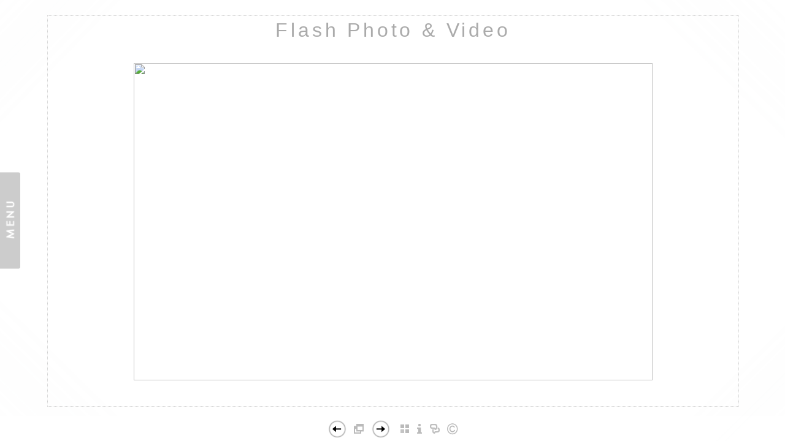

--- FILE ---
content_type: text/html; Charset=utf-8
request_url: https://flashphotovideomj.com/Image.asp?ImageID=2081201&apid=1&gpid=1&ipid=1&AKey=P7FJPT24
body_size: 16313
content:

<!DOCTYPE HTML PUBLIC "-//W3C//DTD HTML 4.01 Transitional//EN" "http://www.w3.org/TR/html4/loose.dtd">
<html xmlns="http://www.w3.org/1999/xhtml">
<head> <!-- Schema.org markup for Google+ --> <meta itemprop="name" content="Flash Photo & Video"> <meta itemprop="description" content="Wedding photography,wedding photographer, "> <meta itemprop="image" content="https://flashphotovideomj.com/Artists/13287/box_800_495/17122014151912242_0690.jpg"> <!-- Twitter Card data --> <meta name="twitter:card" content="summary_large_image"> <meta name="twitter:title" content="Flash Photo & Video"> <meta name="twitter:description" content="Wedding photography,wedding photographer, "> <meta property="twitter:image:width" content="800" /> <meta property="twitter:image:height" content="490" /> <!-- Twitter summary card with large image must be at least 280x150px --> <meta name="twitter:image" content="https://flashphotovideomj.com/Artists/13287/box_800_495/17122014151912242_0690.jpg"> <!-- Open Graph data --> <!--OG:dataS--> <meta property="og:title" content="Flash Photo & Video" /> <meta property="og:url" content="https://flashphotovideomj.com/Image.asp?ImageID=2081201&AKey=P7FJPT24" /> <meta property="og:image" content="https://flashphotovideomj.com/Artists/13287/box_800_495/17122014151912242_0690.jpg"/> <meta property="og:image:width" content="800"/> <meta property="og:image:height" content="490"/> <meta property="og:description" content="Wedding photography,wedding photographer, " /> <!--OG:dataE-->
<meta http-equiv="content-type" content="text/html; charset=UTF-8" />
<title>Wedding photography,wedding photographer,wedding photographer, West palm beach wedding photography </title>
<meta name="keywords" content="Wedding photography west palm beach, local wedding photographer, Wedding photography, wedding photographer, top wedding photographer, Wedding photographers, Wedding photography.,, Flash Photo & Video, , Bridal Party, Wedding photography west palm beach, local wedding photographer, Wedding photography, wedding photographer, top wedding photographer, Wedding photographers, Wedding photography.,, Wedding photographer west palm beach,wedding videography west palm beach,wedding photographer boynton beach,wedding videography boynton beach,wedding photographer miami,wedding videography miami, BarMitzvah photography, family pictures west palm beach,wedding photography stuart,wedding photograhy north palm beach ,wedding videography north palm bbeach



Photojounalist, South Florida, Palm beach, Boca Raton, South Florida, <meta name=&quot;verify-v1&quot; content=&quot;k/hcDprmL85XxFZDr2wk8h9j4lR4kJcwNPfq6oxyqvw=&quot; />,Wedding photography.	
	
" />
<!-- Contains Copyrighted Materials by (c) Kodexio 2025 -->
<!-- Template Copyrighted by (c) Kodexio 2025 -->
<!-- Contains Copyrighted Materials by Flash Photo & Video -->
<link rel="shortcut icon" href="CommonFiles/favicon.ico" />
<link rel="stylesheet" href="CommonFiles/css/aucklandcss/auckland.css"  type="text/css" media="all" />
<link rel="stylesheet" href="CommonFiles/css/aucklandcss/aucklandSlideS.css"  type="text/css" media="all" />
<link rel="stylesheet" href="CommonFiles/css/aucklandcss/auckvignetting.css"  type="text/css" media="all" />
<link href="CommonFiles/css/Brasiliacss/scrollBar.css" rel="stylesheet" type="text/css"  media="all" />
<meta name="description" content="Wedding photography,wedding photographer, " />

<script language="JavaScript" type="text/javascript">
var message="Flash Photo & Video";
</script>
<script language="JavaScript" src="js/rightprotect.js" type="text/javascript"></script>
<META HTTP-EQUIV=imagetoolbar CONTENT=no>
<script type="text/javascript">
var thisfp =0;
var sArtistID = 13287;
var sSKey = 'AKey=P7FJPT24';
var sGalleryID = 181371;
var sAppurl = 'https://flashphotovideomj.com/';
var imageSeleted = 6;
var isslideshow = 'yes';
var GuestB = 'yes';
var logopos = 'center';
var pfbgforpf ='no';
var imagePPP = 1;
if(pfbgforpf=="yes"){
	var backgroundFitImageSrc = 'commonfiles/spacer.gif';
	var newstr = '<img src="commonfiles/spacer.gif" border="0"  width="1"   height="1"    alt=" - " >';
	 var foundinw = newstr.split('width="');
	 var fw = foundinw[1].split('"');
     var  foundinh = newstr.split('height="');           
	var fh = foundinh[1].split('"');
	var bgfitW = parseInt(fw[0]);
	var bgfitH = parseInt(fh[0]);	
}
else{
	var backgroundFitImageSrc = '';
	var bgfitW = '';
	var bgfitH = '';
}

var bgfitW = '';
var bgfitH = '';
var backgroundFixImageSrc = '';
var backgroundFIxImagePos = '';
var bgImgOpacity = '100';
var bgMenuOpacity = '85';
var bgmenuimg = '';
var bgmenur='no-repeat';
var SStrans = '1';//Slideshow transition
var SSplaying='0'; //auto play slideshow/
var SSSpeed ='3000';			  
var FpImgMode = 'normal';		
var orfufi = 'fit';
var med = 'yes';
var ThtoOrig,Pfmode;
var transspeed =parseInt("800");
var panelbg = 'none';
var panelOpacity = '100';
var navexpand = 'yes';
var frameborder = 'dotted';
var framecolor = '';
var thumbcolor = '';
 
var skipthumb = 'no';
var effect ='25';
var sheffect='off';
var pannelB = 'none';
var pannelC = '';
var imageBo = 'none';
var imageCo ='';
var enlarge = 'yes';
var iframelink= ''.split(",");
var iframescroll = 'yes'.split(",");
var iframeURL = ''.split(",");
var iframepos = 4;
var shwarrws ='yes';
var menufade = 'no';
var btmnavfade ='no';
var btmnavhide = 'no';
//text vars 

var closeinfot = 'CLOSE X';
var premalinkt = 'Permalink';
var copyLinkt = 'Copy';
var selectop = 'Select Options:';
var pricelbl = 'Price';
var dimensions = 'Dimensions';
var lwidth = 'Width:';
var lheight = 'Height:';
var lweight = 'Weight:';
var addinfot = 'Additional Sales Information:';
var portfoliolbl = ''.split(",");
var startp = ''.split(",");
var endp= ''.split(",");
var menufolder = '';
var btmnavfolder = '';
var vignetfolder = '';
var directionfolder = '';
var captionfolder = '';
var openmenufirst = 'no';
var menuPos = 'left';
var alwaysopenmenu = 'no';
var vimagepath = "";
var vFullscreenButton ="";
var vScaleButton ="true";
var vVolumeControls ="true";
var vviewTime ="false";
var vviewBigPlayButton ="true";
var vvideoLoop ="false"
var vvideoAutoPlay ="true"
var vsoundVolume ="0.8"
var vfullSizeView ="2"
var vControlbackgroundColor1 ="0x2e2e2e";
var vControlbackgroundColor2 ="0x000000";
var vControlbackgroundAlpha1 ="1";
var vControlbackgroundAlpha2 ="1";	
var vborderColor="0x555555";
var vborderAlpha ="1";
var vtimeColor1 ="0x333333";
var vtimeColor2 ="0x111111";
var vtimeAlpha1 ="1";
var vtimeAlpha2 ="1";  
var vtimeTextColor1 ="0xffffff";
var vtimeTextColor2 ="0x888888";   
var vscrubberHeight ="3";
var vscrubberColor1 ="0x333333";
var vscrubberAlpha1 ="1";
var vscrubberColor2 ="0x47d2ff";
var vscrubberAlpha2 ="1";
var vfilterColor ="0x0066ff";
var vfilterAlpha ="1";
var vVideobgcolor ="0x000000";
var btmnavalign = "center";	
var arrB = new Array();	
var arrUrl = new Array();
var arrmedUrl = new Array();
var away = parseInt("40");
var pfadvance = "";
if(pfadvance==""){
pfadvance="no";	
}
var skipfp = "no"
if(skipfp==""){
skipfp="no";	
}
var pfgrp = ""
if(pfgrp==""){
pfgrp="no";	
}
var pfEmbad = "";
if(pfEmbad==""){
pfEmbad ="no";	
}
var imgpageThumb ="";
if(imgpageThumb==""){
imgpageThumb ="no";	
}
var embedV = "yes";
if(embedV==""){
embedV ="no";	
}
var useHW ="yes";
if(useHW==""){
useHW ="no";	
}

 arrB[1] = 'Artists/13287/Images/1212015125632749_0230 copy.jpg'; arrUrl[1] = 'Image.asp?ImageID=2094661&apid=1&gpid=1&ipid=1&AKey=P7FJPT24'; arrB[2] = 'Artists/13287/Images/912014141351927_0577 copy.jpg'; arrUrl[2] = 'Image.asp?ImageID=1907400&apid=1&gpid=1&ipid=1&AKey=P7FJPT24'; arrB[3] = 'Artists/13287/Images/17122014151835726_0688.jpg'; arrUrl[3] = 'Image.asp?ImageID=2081199&apid=1&gpid=1&ipid=1&AKey=P7FJPT24'; arrB[4] = 'Artists/13287/Images/1212015113139838_0796 copy.jpg'; arrUrl[4] = 'Image.asp?ImageID=2094651&apid=1&gpid=1&ipid=1&AKey=P7FJPT24'; arrB[5] = 'Artists/13287/Images/2982014111747483_033-034.jpg'; arrUrl[5] = 'Image.asp?ImageID=2032512&apid=1&gpid=1&ipid=1&AKey=P7FJPT24'; arrB[6] = 'Artists/13287/Images/17122014151912242_0690.jpg'; arrUrl[6] = 'Image.asp?ImageID=2081201&apid=1&gpid=1&ipid=1&AKey=P7FJPT24'; arrB[7] = 'Artists/13287/Images/1112013124243707_1243.jpg'; arrUrl[7] = 'Image.asp?ImageID=1868649&apid=1&gpid=1&ipid=1&AKey=P7FJPT24'; arrB[8] = 'Artists/13287/Images/1112013124223114_1123.jpg'; arrUrl[8] = 'Image.asp?ImageID=1868646&apid=1&gpid=1&ipid=1&AKey=P7FJPT24'; arrB[9] = 'Artists/13287/Images/225200942411PM_DSC_0205.jpg'; arrUrl[9] = 'Image.asp?ImageID=592034&apid=1&gpid=1&ipid=1&AKey=P7FJPT24'; arrB[10] = 'Artists/13287/Images/926200813752PM_30050079.jpg'; arrUrl[10] = 'Image.asp?ImageID=255185&apid=1&gpid=1&ipid=1&AKey=P7FJPT24'; arrB[11] = 'Artists/13287/Images/4122017154942362_Screen_Shot_2017-12-04_at_3.31.59_PM.jpg'; arrUrl[11] = 'Image.asp?ImageID=2547028&apid=1&gpid=1&ipid=1&AKey=P7FJPT24'; arrB[12] = 'Artists/13287/Images/5122017112515511_Screen_Shot_2017-12-04_at_3.36.19_PM.jpg'; arrUrl[12] = 'Image.asp?ImageID=2547356&apid=1&gpid=1&ipid=1&AKey=P7FJPT24'; arrB[13] = 'Artists/13287/Images/412201715527595_Screen_Shot_2017-12-04_at_3.34.11_PM.jpg'; arrUrl[13] = 'Image.asp?ImageID=2547042&apid=1&gpid=1&ipid=1&AKey=P7FJPT24'; arrB[14] = 'Artists/13287/Images/4122017155247664_Screen_Shot_2017-12-04_at_3.34.24_PM.jpg'; arrUrl[14] = 'Image.asp?ImageID=2547048&apid=1&gpid=1&ipid=1&AKey=P7FJPT24'; arrB[15] = 'Artists/13287/Images/4122017155246945_Screen_Shot_2017-12-04_at_3.34.54_PM.jpg'; arrUrl[15] = 'Image.asp?ImageID=2547047&apid=1&gpid=1&ipid=1&AKey=P7FJPT24'; arrB[16] = 'Artists/13287/Images/4122017155235521_Screen_Shot_2017-12-04_at_3.34.32_PM.jpg'; arrUrl[16] = 'Image.asp?ImageID=2547046&apid=1&gpid=1&ipid=1&AKey=P7FJPT24'; arrB[17] = 'Artists/13287/Images/412201715531963_Screen_Shot_2017-12-04_at_3.34.47_PM.jpg'; arrUrl[17] = 'Image.asp?ImageID=2547050&apid=1&gpid=1&ipid=1&AKey=P7FJPT24'; arrB[18] = 'Artists/13287/Images/17122014151123996_0709.jpg'; arrUrl[18] = 'Image.asp?ImageID=2081194&apid=1&gpid=1&ipid=1&AKey=P7FJPT24'; arrB[19] = 'Artists/13287/Images/225201416544617_IGR_2754.jpg'; arrUrl[19] = 'Image.asp?ImageID=1983551&apid=1&gpid=1&ipid=1&AKey=P7FJPT24'; arrB[20] = 'Artists/13287/Images/412201715522098_Screen_Shot_2017-12-04_at_3.34.18_PM.jpg'; arrUrl[20] = 'Image.asp?ImageID=2547044&apid=1&gpid=1&ipid=1&AKey=P7FJPT24'; arrB[21] = 'Artists/13287/Images/1082011171716828_0277 copy.jpg'; arrUrl[21] = 'Image.asp?ImageID=1314107&apid=1&gpid=1&ipid=1&AKey=P7FJPT24'; arrB[22] = 'Artists/13287/Images/13102015161446424__ABC8017copy.jpg'; arrUrl[22] = 'Image.asp?ImageID=2220867&apid=1&gpid=1&ipid=1&AKey=P7FJPT24'; arrB[23] = 'Artists/13287/Images/106201413400568_1163.jpg'; arrUrl[23] = 'Image.asp?ImageID=1991040&apid=1&gpid=1&ipid=1&AKey=P7FJPT24'; arrB[24] = 'Artists/13287/Images/2510201212280779_Untitled-3.jpg'; arrUrl[24] = 'Image.asp?ImageID=1648093&apid=1&gpid=1&ipid=1&AKey=P7FJPT24'; arrB[25] = 'Artists/13287/Images/1962014134651661_1084.jpg'; arrUrl[25] = 'Image.asp?ImageID=1994708&apid=1&gpid=1&ipid=1&AKey=P7FJPT24'; arrB[26] = 'Artists/13287/Images/2692018121739851_Screen_Shot_2018-09-26_at_11.12.11_AM.jpg'; arrUrl[26] = 'Image.asp?ImageID=2657811&apid=1&gpid=1&ipid=1&AKey=P7FJPT24'; arrB[27] = 'Artists/13287/Images/2692018121822378_Screen_Shot_2018-09-26_at_11.12.33_AM.jpg'; arrUrl[27] = 'Image.asp?ImageID=2657813&apid=1&gpid=1&ipid=1&AKey=P7FJPT24'; arrB[28] = 'Artists/13287/Images/2692018121839288_Screen_Shot_2018-09-26_at_11.12.43_AM.jpg'; arrUrl[28] = 'Image.asp?ImageID=2657814&apid=1&gpid=1&ipid=1&AKey=P7FJPT24'; arrB[29] = 'Artists/13287/Images/269201812180989_Screen_Shot_2018-09-26_at_11.12.24_AM.jpg'; arrUrl[29] = 'Image.asp?ImageID=2657812&apid=1&gpid=1&ipid=1&AKey=P7FJPT24';

</script>
<script type="text/javascript" src="js/jquery.js"></script>
<script type="text/javascript" src="js/aucklandjs/auckland_getXMLvalues.js"></script>
<script type="text/javascript" src="js/yui/utilities/utilities.2.5.2.js"></script>
<script type="text/javascript" src="js/yui/yui_compilations/slider_container.2.5.2.js"></script>
<script type="text/javascript" src="js/VedhaPcflashD.js"></script>
<script type="text/javascript" src="js/popups/jqcookie.js" ></script> 
<script type="text/javascript" src="js/aucklandjs/aucklandmenuopen.js"></script>
<script type="text/javascript" src="js/aucklandjs/shareURL.js"></script>

<script type="text/javascript" src="CommonFiles/swfobject.js"></script>
<script type="text/javascript" src="js/AC_OETags.js"></script>

<script type="text/javascript" src="js/aucklandjs/auckland_common.js"></script>
<script type="text/javascript" src="js/aucklandjs/aucklandSlideS.js" ></script>

 
<script type="text/javascript" src="https://ajax.googleapis.com/ajax/libs/jqueryui/1.7.2/jquery-ui.min.js"></script>


<script type="text/javascript" src="js/Brasiliajs/jquery.mousewheel.js"></script>

<!-- the jScrollPane script -->
<script type="text/javascript" src="js/Brasiliajs/jquery.jscrollpane.js"></script>
<script>
$(document).ready(function(){
	
	if(imgpageThumb=="yes" && skipthumb=="yes"){
	$("#main_content, #header").css({"width":"70%","float":"left"});	
	}
	
})


$(document).keyup(function(event) {
              if (event.keyCode == '39') {
                $("#Irightarrow").click();
            	 
               }
               else if (event.keyCode == '37') {
              $("#Ileftarrow").click();
               }
			   else if(event.keyCode == '38'){
				   $("div.subSel").prev("div.sidenav").click();
			   }
			   else if(event.keyCode == '40'){
				    $("div.subSel").next("div.sidenav").click();
			   }
			   
  });
</script>

<style type="text/css">
#hthumb{
	display:none
	
}
 #embedvideo{
	background-color:#000; 
	 
	 }
.wraptocenter {
    display: table-cell;
    text-align: center;
    vertical-align: middle;
    width: 100%;
    height: 100%;
}
.wraptocenter * {
    vertical-align: middle;
}
/*\*//*/
.wraptocenter {
    display: block;
}
.wraptocenter span {
    display: inline-block;
    height: 100%;
    width: 1px;
}
/**/
</style>
<!--[if lt IE 8]><style>
.wraptocenter span {
    display: inline-block;
    height: 100%;
}
</style><![endif]-->
<link rel="shortcut icon" type="image/ico" href="/CommonFiles/favicon.ico" >
<link rel="icon" href="/CommonFiles/favicon.ico" type="image/x-icon">

<style type="text/css">
*{outline: medium none;}
</style>
<style type="text/css">
<!--
/* CSS Document */
/* Contains Copyrighted Materials by (c) Kodexio 2025*/
 
body {
font-family: Arial, Tahoma,Verdana, Helvetica, sans-serif;
color: #333;
text-decoration: none;
background-color:#FFF;
background-image:none;
}

a, a:link, a:visited{
font-family: Arial;
color:#333;
text-decoration: none;
}

a:hover {
font-family: Arial;
color: #888;
text-decoration: none;
}

.dotborder{
border-color:#D1D1D1;
}

/** frontpage **/
#frontpage #fpimg img{
border:solid 1px #FFF;
}

#frontpage #homelnk a {
color:#414141;
}

.fp_txt {
font-family: Arial;
font-size: 12px;
line-height: 15px;
}

#formainbgimg{
background-image:none;
}

/** both in frontpage and portfolio page */
.Container{
border:#E5E5E5;
}

.websitetitle, .websitetitle a, .websitetitle a:link, .websitetitle a:visited, .websitetitle a:hover {
font-family: Arial, Tahoma,Verdana, Helvetica, sans-serif;
font-size: 24pt;
font-weight: normal;
color: #AAA;
text-decoration: none;
letter-spacing: 0.15em;
}

/*scroll bar colors*/
.jScrollPaneDrag,.jspDrag { 
background-color:#C5C5C5;
}


.jScrollPaneDrag{
background-image:url("commonfiles/templates/auckland/verylight/handler.png");
background-position:center center;
background-repeat:no-repeat;
 }

.jScrollPaneTrack,.jspTrack  {
background-color:#AAAAAA;
}

/** footer **/
div.footer, div.footer a, div.footer a:link, div.footer a:visited, div.footer a:hover {/*This line of code controls the copyright information styles. The FolioLink Terms of Service do not permit you to hide or delete the copyright statement nor can it be made hard to read.  Please abide by the terms of service to avoid possible account cancellation or service interruption.*/
color: #3b3b3b;
font-size: 8pt;
font-family: Arial;
font-weight: normal; 
}

.imgCount{ /* image count information style on portfolio thumbs page*/
color: #3b3b3b;
}
 
.content {
float:right;
}

.sl_label {
color:#414141;
font-size:10px;
    letter-spacing: 0.2em;
    line-height: 1.5;
    word-spacing: 1px;
}

.footer .sl_label {
color:#000;
font-size:10px;
}

/*side navigation*/
.sidenav, .sidenav a, .sidenav a:link, .sidenav a:visited, .sidenav a:hover, .sidenav a:active, .sidenav_act, .sidenav_act a, .sidenav_act a:link, .sidenav_act a:visited, .sidenav_act a:hover, .sidenav_act a:active, .sidenavF, .sidenavF a, .sidenavF a:link, .sidenavF a:visited, .sidenavF a:hover, .sidenavF a:active, .sidenavF_act, .sidenavF_act a, .sidenavF_act a:link, .sidenavF_act a:visited, .sidenavF_act a:hover, .sidenavF_act a:active{
text-transform:uppercase ;  /* can be capitalize lowercase uppercase*/
font-family:Lekton,Helvetica;, sans-serif;
font-size:10px;
    letter-spacing: 0.2em;
    line-height: 1.5;
    word-spacing: 1px;
font-style:normal;   /*can be inherit ,italic,oblique ,normal*/
font-stretch:normal; /*can be condensed ,expanded, extra-condensed, narrower, semi-condensed, semi-expanded ,ultra-condensed */
font-weight:normal; /* can be bold,  lighter, normal*/
}

.sidenav_act a{
color:#333;
font-weight:bold;
}

.sidenav_act a:hover{
color: #696969;
font-weight:bold;
}

.subSel a{
color:#333;
font-weight:bold;
}

.subSel a:hover{
color:#999;
font-weight:bold;
}

.sidenav, .sidenavF, .sidenav_act, .sidenavF_act {
 padding-left:40px; /*padding form left side for main link*/
padding-bottom:12px; /* main links bottom padding */  
padding-top:12px; /*main links top padding*/
}

.sub, .subSel{
padding-left:55px;/*padding form left side for sub links*/
padding-bottom:2px; /*sub links bottom padding*/
padding-top:2px;/*sub links top padding*/
}

.PortFoliogroupHead {/* Controls portfolio group heading spacing*/
padding-left:55px; 
padding-top:0px;
padding-top:5px
}

.PortFoliogroupHead .sub , .PortFoliogroupHead .subSel  {
padding-left:10px;
padding-top:5px; 
padding-top:5px
}

.PortFoliogroupHead a{/* Controls portfolio group heading color and font style*/
font-size:10px;
letter-spacing: 0.2em;
line-height: 1.5;
word-spacing: 1px;
color:#333333;	
}

.PortFoliogroupHead a:hover{
font-size:10px;
letter-spacing: 0.2em;
line-height: 1.5;
word-spacing: 1px;
color:#888888;
}

.PortFoliogroupHead.selected a{/* Controls portfolio selected group heading color and font style*/
font-size:10px;
letter-spacing: 0.2em;
line-height: 1.5;
word-spacing: 1px;
color:#333333;	
}

.PortFoliogroupHead .sub a, .PortFoliogroupHead .subSel a {
font-size:10px;
letter-spacing: 0.2em;
line-height: 1.5;
word-spacing: 1px;
color:#333333; 
}

.PortFoliogroupHead .subSel a {/* Controls portfolio group selected sub links color and font style*/
font-size:10px;
letter-spacing: 0.2em;
line-height: 1.5;
word-spacing: 1px;
color:#333333; 
}

.PortFoliogroupHead .sub a:hover {/* Controls portfolio group selected sub links color and font style*/
font-size:10px;
letter-spacing: 0.2em;
line-height: 1.5;
word-spacing: 1px;
color:#888888; 
}

#archv{
padding-top:15px;	 /*Archived  link top padding*/
}

#h_ML .hid_n, .hid_n_n {
margin-top:-20px;
}
  
.transp2{
background-color:#F2F2F2;
background-image:none;
}

.menubg{
background-image:url(CommonFiles/templates/auckland/verylight/menu_open.png);
background-repeat:no-repeat;
background-position:right 50%;
}

.menuhbg{
background-color:none
}

#linksholder {
padding-top:30px;
}


#priceinfoT{
background-color:#f8f7f4;
color:#333;
border-top: solid 1px #DBDBDB;
}

#priceinfoT .clearonep {
border-bottom-color:#DBDBDB;
}

.addBG{
background-color:#FFF; /*#priceinfoT&.addBG should be same*/ 
}

#fpimg .txt_wrap,  #ScrollingPortfolio .txt_wrap{/*information on Front page*/
background-color:#f8f7f4;
color:#555;
border-top: solid 3px #DBDBDB;
}

#portfolio .txt_wrap{/*information on portfilio page*/
background-color:#f8f7f4;
color:#555;
border-top: solid 3px #DBDBDB;
}

a.viewcart {
background-image:url(CommonFiles/templates/auckland/viewCart.png)
}

a.addtocart {
background-image:url(CommonFiles/templates/auckland/AddToCart.png)
}

/* Gallery */
.th_box img{
border-color:#E5E5E5;
}

.dv_GContent{
border:none;
}

.thumb_holder {
text-align:center; /* if left thumbnails are left aligned*/
}

.thumbFrame{
margin:10px;  /* Controls spacing between thumbnails */
}
 
.imgCount{
color: #696969;
}

/* Asset */
.dv_AssetText {/* information pages text color and font styles*/
font-family: Arial;
font-size: 12px;
line-height: 16px;
color: #696969;
}

.dv_AssetText a:link, .dv_AssetText a:visited, .dv_AssetText a:hover{/* information pages links color and font styles*/
font-family: Arial;
font-size: 12px;
line-height: 16px;
color: #444444;
}

/*guestbook */

#guestbook .dv_GContent{
font-size: 12px;
color: #696969;
}

.c_gblabel{
color: #696969;
}

.req_label{
color: #696969;
}

.c_gbdata input, .c_gbdata select, .c_gbdata textarea {
background: #f8f7f4;
border-color: #696969;
color: #696969;
}

.short_data input, .short_data select{
border-color: #696969;
}

.gb_btn{
color: #696969;
border-color: #696969;
}

/* end GB */

/*Image page*/
#BigIiframe {/* for Ipad only, zoom view image background color*/
background-color:#FFF
}

.closeiframe {/* for Ipad only, zoom view Close button color*/
background-color:#333;
}

#forallpop{
background-color:#FFF;
background-image:none;
}

#toimgpage{
background-color:#FFF;
background-image:none;
}

.pika-image .videoinfo{
background:url(CommonFiles/templates/auckland/videobutton.png) no-repeat 50% 50%;	
}

#vedioholder {
background-image:url(CommonFiles/templates/auckland/white/transpbg.png);
}

.pika-image .videoinfo:hover{
background:url(CommonFiles/templates/auckland/videobutton.png) no-repeat 50% 50%;
}

.pika-image .stackinfo{
background:url(CommonFiles/templates/auckland/stackbutton.png) no-repeat 50% 50%;
}

.pika-image .stackinfo:hover{
background:url(CommonFiles/templates/auckland/stackbutton.png) no-repeat 50% 50%;
}

/* image page image shadow */
.boxshadow {
-moz-box-shadow: 5px 5px 10px #C5C5C5; /* Firefox */
-webkit-box-shadow: 5px 5px 10px #C5C5C5; /* Safari and Chrome */
box-shadow: 5px 5px 10px #C5C5C5; /* Opera 10.5+, future browsers and IE6+ using IE-CSS3 */	
}

#portfolio #GContainer, #asset #GContainer, #guestbook #GContainer{
 background-color:#F9F9F9;
}

/* bottom navigation buttons*/

#leftarrow,#Ileftarrow{
background-image:url(CommonFiles/templates/auckland/white/leftarrow_2.png);
}

#hiddenleftarrw{
background-image:url(CommonFiles/templates/auckland/verylight/leftarrowhalf.png);
}

#rightarrow,#Irightarrow{
background-image:url(CommonFiles//templates/auckland/white/rightarrow_2.png);
}

#hiddenrightarrw{
background-image:url(CommonFiles//templates/auckland/verylight/rightarrowhalf.png);
}

#soundonoff.on{
background-image:url(CommonFiles/templates/auckland/verylight/musicon.png);
}

#soundonoff.off{
background-image:url(CommonFiles/templates/auckland/verylight/musicoff.png);
}

#StartStopSlide a.play {
background-image:url(CommonFiles/templates/auckland/verylight/playP.png);
}

#StartStopSlide a.pause {
background-image:url(CommonFiles/templates/auckland/verylight/stopS.png);
}

#ipricebox{
background-image:url(CommonFiles/templates/auckland/verylight/price.png);
}

#idescbox{
background-image:url(CommonFiles/templates/auckland/verylight/info.png);
}

#Fdes{
background-image:url(CommonFiles/templates/auckland/verylight/info.png);	
}

#copyright,#icopyright{
background-image:url(CommonFiles/templates/auckland/verylight/copyright.png);	
}

/*Vignetting effect*/

#topLeft{
background-image:url(CommonFiles/templates/auckland/verylight/topleft.png);
}

#topRight{
background-image:url(CommonFiles/templates/auckland/verylight/topright.png);	
}

#bottomRight{
background-image:url(CommonFiles/templates/auckland/verylight/bottomright.png);
}

#bottomLeft{
background-image:url(CommonFiles/templates/auckland/verylight/bottomleft.png);
}

#topmenu{
background-image:url(CommonFiles/templates/auckland/verylight/topmenu.png);	
}

#bottommenu{
background-image:url(CommonFiles/templates/auckland/verylight/bottommenu.png);
}

.GName{
background-image:url(CommonFiles/templates/auckland/verylight/thumb.png);
}

.perma {
background-image:url(CommonFiles/templates/auckland/midgray/permalink.png);	
}

/*tool tip */

#tooltipobj, #altinfo{
border:solid 2px #888;
color:#fff;
font-size:10px;
background-image:url(CommonFiles/templates/auckland/verylight/buttonnavbg.png);
}

/* Loading images */
/* you can generate your own loader here : http://www.ajaxload.info/
save that image and give URL of image in -  background: url(YOUR IMAGE IRL) no-repeat; 
and change the height and width equal to image height and width */
#imgLoading2 { 
height: 16px;
width:  300px;
background: url(CommonFiles/templates/auckland/Loader_white.gif) no-repeat;
}

#imgLoadingIN{
position: absolute;
z-index:900;
background: url(CommonFiles/templates/auckland/Loader_white.gif) center center no-repeat;
}

#sociallinksBtn, #isociallinksBtn{
background-image:url(CommonFiles/templates/auckland/verylight/shareBtn.png);	
}

.btmNavBg{
height:40px;
background-color:#FFF;
opacity:0.3;
filter:alpha(opacity=30);	
}
a.archiveL {
    color: #C40915;
}	
-->
</style>
<meta name="verify-v1" content="k/hcDprmL85XxFZDr2wk8h9j4lR4kJcwNPfq6oxyqvw=" />
</head>

<body id="imagepage" onLoad="init_ipage()">

<div id="formainbgimg" class="transp1"></div>

<div id="mainWrap">
 <div id="topLeft" class="transp3"></div>
<div id="bottomLeft" class="transp3"></div>
<div id="topRight" class="transp3"></div>
<div id="bottomRight" class="transp3"></div>
 	<div class="holder1">
        
            <div class="holder2">
        <div class="dotborder">
            <!--Start Header-->
        	<div class="header" id="header">
           	  	<div class="logo_holder"> <div class="websitetitle firstlogo" ><a onclick="GoG('Artist.asp?ArtistID=13287&AKey=P7FJPT24')">    
                
           Flash Photo & Video 
                
               


</a></div></div><!--END LOGO HEADER-->
       
       		</div>  
            <!--END  header-->
        <div class="content" id="main_content">
           	 <div class="Container" id="IContainer">
                <!----------------------------------------------------->
                  <div id="hiddenleftarrw" onclick="queueclicksL()" onMouseOver="showopacity(window.event,this,1)" onMouseOut="hideopacity(this)"></div>
                          <div id="hiddenrightarrw" onclick="queueclicksR()" onMouseOver="showopacity(window.event,this,2)" onMouseOut="hideopacity(this)"></div>
                	
                		<div class="fpimg_withtxt" id="fpimg">
                   			 <div class="fpimg_frame">
                       		
                            <div id="sh_wrap">
                            
                           		<div id="slide_holder">
                           			<ul id="slideS"  >
                           			 
                                           
                           				 <li >
                                         
                                         <a href="">
                                         
                                         <img id="img_1" class="lithimgae" src=""/>
                                         
                                         
                                         </a><span id="invC1" class="hid"></span>  <a href="Artists/13287/Images/1212015125632749_0230 copy.jpg"></a>
                          <div class="ignorediv">
                          
                               <div class="i_txt" id="ides1">   </div><div id="inameDD1"></div>
                    <div id="linkname1" class="dontdisp"> 800,1200 </div>
                    
                   
                    <div class="i_txt">
                       <!-- PRICING INFO -->
                 
                     
                     
                  <div class="p_unit">
                           <span class="value"><form target="paypal" action="https://www.paypal.com/cgi-bin/webscr" method="post" ID="Form41"> </form></span>
                            <span class="value"><form target="paypal" action="https://www.paypal.com/cgi-bin/webscr" method="post" ID="Form31">  </form></span>
                           
                          </div>
                      
                       <div id="salesoption1">
                     
                       </div>
                      <div id="isfalink1">  
                       
                      </div>
                     </div>    
                     </div>
                          
                              
                          
                          
                          
                          
                                         </li>
                           			 
                                           
                           				 <li >
                                         
                                         <a href="">
                                         
                                         <img id="img_2" class="lithimgae" src=""/>
                                         
                                         
                                         </a><span id="invC2" class="hid"></span>  <a href="Artists/13287/Images/912014141351927_0577 copy.jpg"></a>
                          <div class="ignorediv">
                          
                               <div class="i_txt" id="ides2">   </div><div id="inameDD2"></div>
                    <div id="linkname2" class="dontdisp"> 1800,1200 </div>
                    
                   
                    <div class="i_txt">
                       <!-- PRICING INFO -->
                 
                     
                     
                  <div class="p_unit">
                           <span class="value"><form target="paypal" action="https://www.paypal.com/cgi-bin/webscr" method="post" ID="Form42"> </form></span>
                            <span class="value"><form target="paypal" action="https://www.paypal.com/cgi-bin/webscr" method="post" ID="Form32">  </form></span>
                           
                          </div>
                      
                       <div id="salesoption2">
                     
                       </div>
                      <div id="isfalink2">  
                       
                      </div>
                     </div>    
                     </div>
                          
                              
                          
                          
                          
                          
                                         </li>
                           			 
                                           
                           				 <li >
                                         
                                         <a href="">
                                         
                                         <img id="img_3" class="lithimgae" src=""/>
                                         
                                         
                                         </a><span id="invC3" class="hid"></span>  <a href="Artists/13287/Images/17122014151835726_0688.jpg"></a>
                          <div class="ignorediv">
                          
                               <div class="i_txt" id="ides3">   </div><div id="inameDD3"></div>
                    <div id="linkname3" class="dontdisp"> 1800,1200 </div>
                    
                   
                    <div class="i_txt">
                       <!-- PRICING INFO -->
                 
                     
                     
                  <div class="p_unit">
                           <span class="value"><form target="paypal" action="https://www.paypal.com/cgi-bin/webscr" method="post" ID="Form43"> </form></span>
                            <span class="value"><form target="paypal" action="https://www.paypal.com/cgi-bin/webscr" method="post" ID="Form33">  </form></span>
                           
                          </div>
                      
                       <div id="salesoption3">
                     
                       </div>
                      <div id="isfalink3">  
                       
                      </div>
                     </div>    
                     </div>
                          
                              
                          
                          
                          
                          
                                         </li>
                           			 
                                           
                           				 <li >
                                         
                                         <a href="">
                                         
                                         <img id="img_4" class="lithimgae" src=""/>
                                         
                                         
                                         </a><span id="invC4" class="hid"></span>  <a href="Artists/13287/Images/1212015113139838_0796 copy.jpg"></a>
                          <div class="ignorediv">
                          
                               <div class="i_txt" id="ides4">   </div><div id="inameDD4"></div>
                    <div id="linkname4" class="dontdisp"> 1500,1000 </div>
                    
                   
                    <div class="i_txt">
                       <!-- PRICING INFO -->
                 
                     
                     
                  <div class="p_unit">
                           <span class="value"><form target="paypal" action="https://www.paypal.com/cgi-bin/webscr" method="post" ID="Form44"> </form></span>
                            <span class="value"><form target="paypal" action="https://www.paypal.com/cgi-bin/webscr" method="post" ID="Form34">  </form></span>
                           
                          </div>
                      
                       <div id="salesoption4">
                     
                       </div>
                      <div id="isfalink4">  
                       
                      </div>
                     </div>    
                     </div>
                          
                              
                          
                          
                          
                          
                                         </li>
                           			 
                                           
                           				 <li >
                                         
                                         <a href="">
                                         
                                         <img id="img_5" class="lithimgae" src=""/>
                                         
                                         
                                         </a><span id="invC5" class="hid"></span>  <a href="Artists/13287/Images/2982014111747483_033-034.jpg"></a>
                          <div class="ignorediv">
                          
                               <div class="i_txt" id="ides5">   </div><div id="inameDD5"></div>
                    <div id="linkname5" class="dontdisp"> 1800,759 </div>
                    
                   
                    <div class="i_txt">
                       <!-- PRICING INFO -->
                 
                     
                     
                  <div class="p_unit">
                           <span class="value"><form target="paypal" action="https://www.paypal.com/cgi-bin/webscr" method="post" ID="Form45"> </form></span>
                            <span class="value"><form target="paypal" action="https://www.paypal.com/cgi-bin/webscr" method="post" ID="Form35">  </form></span>
                           
                          </div>
                      
                       <div id="salesoption5">
                     
                       </div>
                      <div id="isfalink5">  
                       
                      </div>
                     </div>    
                     </div>
                          
                              
                          
                          
                          
                          
                                         </li>
                           			 
                                           
                           				 <li >
                                         
                                         <a href="">
                                         
                                         <img id="img_6" class="lithimgae" src=""/>
                                         
                                         
                                         </a><span id="invC6" class="hid"></span>  <a href="Artists/13287/Images/17122014151912242_0690.jpg"></a>
                          <div class="ignorediv">
                          
                               <div class="i_txt" id="ides6">   </div><div id="inameDD6"></div>
                    <div id="linkname6" class="dontdisp"> 1800,1102 </div>
                    
                   
                    <div class="i_txt">
                       <!-- PRICING INFO -->
                 
                     
                     
                  <div class="p_unit">
                           <span class="value"><form target="paypal" action="https://www.paypal.com/cgi-bin/webscr" method="post" ID="Form46"> </form></span>
                            <span class="value"><form target="paypal" action="https://www.paypal.com/cgi-bin/webscr" method="post" ID="Form36">  </form></span>
                           
                          </div>
                      
                       <div id="salesoption6">
                     
                       </div>
                      <div id="isfalink6">  
                       
                      </div>
                     </div>    
                     </div>
                          
                              
                          
                          
                          
                          
                                         </li>
                           			 
                                           
                           				 <li >
                                         
                                         <a href="">
                                         
                                         <img id="img_7" class="lithimgae" src=""/>
                                         
                                         
                                         </a><span id="invC7" class="hid"></span>  <a href="Artists/13287/Images/1112013124243707_1243.jpg"></a>
                          <div class="ignorediv">
                          
                               <div class="i_txt" id="ides7">   </div><div id="inameDD7"> Marriott Biscayne Bay </div>
                    <div id="linkname7" class="dontdisp"> 800,533 </div>
                    
                   
                    <div class="i_txt">
                       <!-- PRICING INFO -->
                 
                     
                     
                  <div class="p_unit">
                           <span class="value"><form target="paypal" action="https://www.paypal.com/cgi-bin/webscr" method="post" ID="Form47"> </form></span>
                            <span class="value"><form target="paypal" action="https://www.paypal.com/cgi-bin/webscr" method="post" ID="Form37">  </form></span>
                           
                          </div>
                      
                       <div id="salesoption7">
                     
                       </div>
                      <div id="isfalink7">  
                       
                      </div>
                     </div>    
                     </div>
                          
                              
                          
                          
                          
                          
                                         </li>
                           			 
                                           
                           				 <li >
                                         
                                         <a href="">
                                         
                                         <img id="img_8" class="lithimgae" src=""/>
                                         
                                         
                                         </a><span id="invC8" class="hid"></span>  <a href="Artists/13287/Images/1112013124223114_1123.jpg"></a>
                          <div class="ignorediv">
                          
                               <div class="i_txt" id="ides8">   </div><div id="inameDD8"></div>
                    <div id="linkname8" class="dontdisp"> 800,747 </div>
                    
                   
                    <div class="i_txt">
                       <!-- PRICING INFO -->
                 
                     
                     
                  <div class="p_unit">
                           <span class="value"><form target="paypal" action="https://www.paypal.com/cgi-bin/webscr" method="post" ID="Form48"> </form></span>
                            <span class="value"><form target="paypal" action="https://www.paypal.com/cgi-bin/webscr" method="post" ID="Form38">  </form></span>
                           
                          </div>
                      
                       <div id="salesoption8">
                     
                       </div>
                      <div id="isfalink8">  
                       
                      </div>
                     </div>    
                     </div>
                          
                              
                          
                          
                          
                          
                                         </li>
                           			 
                                           
                           				 <li >
                                         
                                         <a href="">
                                         
                                         <img id="img_9" class="lithimgae" src=""/>
                                         
                                         
                                         </a><span id="invC9" class="hid"></span>  <a href="Artists/13287/Images/225200942411PM_DSC_0205.jpg"></a>
                          <div class="ignorediv">
                          
                               <div class="i_txt" id="ides9">   </div><div id="inameDD9">Breakers West</div>
                    <div id="linkname9" class="dontdisp"> 888,530 </div>
                    
                   
                    <div class="i_txt">
                       <!-- PRICING INFO -->
                 
                     
                     
                  <div class="p_unit">
                           <span class="value"><form target="paypal" action="https://www.paypal.com/cgi-bin/webscr" method="post" ID="Form49"> </form></span>
                            <span class="value"><form target="paypal" action="https://www.paypal.com/cgi-bin/webscr" method="post" ID="Form39">  </form></span>
                           
                          </div>
                      
                       <div id="salesoption9">
                     
                       </div>
                      <div id="isfalink9">  
                       
                      </div>
                     </div>    
                     </div>
                          
                              
                          
                          
                          
                          
                                         </li>
                           			 
                                           
                           				 <li >
                                         
                                         <a href="">
                                         
                                         <img id="img_10" class="lithimgae" src=""/>
                                         
                                         
                                         </a><span id="invC10" class="hid"></span>  <a href="Artists/13287/Images/926200813752PM_30050079.jpg"></a>
                          <div class="ignorediv">
                          
                               <div class="i_txt" id="ides10">   </div><div id="inameDD10">Breakers West</div>
                    <div id="linkname10" class="dontdisp"> 855,530 </div>
                    
                   
                    <div class="i_txt">
                       <!-- PRICING INFO -->
                 
                     
                     
                  <div class="p_unit">
                           <span class="value"><form target="paypal" action="https://www.paypal.com/cgi-bin/webscr" method="post" ID="Form410"> </form></span>
                            <span class="value"><form target="paypal" action="https://www.paypal.com/cgi-bin/webscr" method="post" ID="Form310">  </form></span>
                           
                          </div>
                      
                       <div id="salesoption10">
                     
                       </div>
                      <div id="isfalink10">  
                       
                      </div>
                     </div>    
                     </div>
                          
                              
                          
                          
                          
                          
                                         </li>
                           			 
                                           
                           				 <li >
                                         
                                         <a href="">
                                         
                                         <img id="img_11" class="lithimgae" src=""/>
                                         
                                         
                                         </a><span id="invC11" class="hid"></span>  <a href="Artists/13287/Images/4122017154942362_Screen_Shot_2017-12-04_at_3.31.59_PM.jpg"></a>
                          <div class="ignorediv">
                          
                               <div class="i_txt" id="ides11">   </div><div id="inameDD11"></div>
                    <div id="linkname11" class="dontdisp"> 751,499 </div>
                    
                   
                    <div class="i_txt">
                       <!-- PRICING INFO -->
                 
                     
                     
                  <div class="p_unit">
                           <span class="value"><form target="paypal" action="https://www.paypal.com/cgi-bin/webscr" method="post" ID="Form411"> </form></span>
                            <span class="value"><form target="paypal" action="https://www.paypal.com/cgi-bin/webscr" method="post" ID="Form311">  </form></span>
                           
                          </div>
                      
                       <div id="salesoption11">
                     
                       </div>
                      <div id="isfalink11">  
                       
                      </div>
                     </div>    
                     </div>
                          
                              
                          
                          
                          
                          
                                         </li>
                           			 
                                           
                           				 <li >
                                         
                                         <a href="">
                                         
                                         <img id="img_12" class="lithimgae" src=""/>
                                         
                                         
                                         </a><span id="invC12" class="hid"></span>  <a href="Artists/13287/Images/5122017112515511_Screen_Shot_2017-12-04_at_3.36.19_PM.jpg"></a>
                          <div class="ignorediv">
                          
                               <div class="i_txt" id="ides12">   </div><div id="inameDD12"></div>
                    <div id="linkname12" class="dontdisp"> 755,503 </div>
                    
                   
                    <div class="i_txt">
                       <!-- PRICING INFO -->
                 
                     
                     
                  <div class="p_unit">
                           <span class="value"><form target="paypal" action="https://www.paypal.com/cgi-bin/webscr" method="post" ID="Form412"> </form></span>
                            <span class="value"><form target="paypal" action="https://www.paypal.com/cgi-bin/webscr" method="post" ID="Form312">  </form></span>
                           
                          </div>
                      
                       <div id="salesoption12">
                     
                       </div>
                      <div id="isfalink12">  
                       
                      </div>
                     </div>    
                     </div>
                          
                              
                          
                          
                          
                          
                                         </li>
                           			 
                                           
                           				 <li >
                                         
                                         <a href="">
                                         
                                         <img id="img_13" class="lithimgae" src=""/>
                                         
                                         
                                         </a><span id="invC13" class="hid"></span>  <a href="Artists/13287/Images/412201715527595_Screen_Shot_2017-12-04_at_3.34.11_PM.jpg"></a>
                          <div class="ignorediv">
                          
                               <div class="i_txt" id="ides13">   </div><div id="inameDD13"></div>
                    <div id="linkname13" class="dontdisp"> 757,502 </div>
                    
                   
                    <div class="i_txt">
                       <!-- PRICING INFO -->
                 
                     
                     
                  <div class="p_unit">
                           <span class="value"><form target="paypal" action="https://www.paypal.com/cgi-bin/webscr" method="post" ID="Form413"> </form></span>
                            <span class="value"><form target="paypal" action="https://www.paypal.com/cgi-bin/webscr" method="post" ID="Form313">  </form></span>
                           
                          </div>
                      
                       <div id="salesoption13">
                     
                       </div>
                      <div id="isfalink13">  
                       
                      </div>
                     </div>    
                     </div>
                          
                              
                          
                          
                          
                          
                                         </li>
                           			 
                                           
                           				 <li >
                                         
                                         <a href="">
                                         
                                         <img id="img_14" class="lithimgae" src=""/>
                                         
                                         
                                         </a><span id="invC14" class="hid"></span>  <a href="Artists/13287/Images/4122017155247664_Screen_Shot_2017-12-04_at_3.34.24_PM.jpg"></a>
                          <div class="ignorediv">
                          
                               <div class="i_txt" id="ides14">   </div><div id="inameDD14"></div>
                    <div id="linkname14" class="dontdisp"> 757,499 </div>
                    
                   
                    <div class="i_txt">
                       <!-- PRICING INFO -->
                 
                     
                     
                  <div class="p_unit">
                           <span class="value"><form target="paypal" action="https://www.paypal.com/cgi-bin/webscr" method="post" ID="Form414"> </form></span>
                            <span class="value"><form target="paypal" action="https://www.paypal.com/cgi-bin/webscr" method="post" ID="Form314">  </form></span>
                           
                          </div>
                      
                       <div id="salesoption14">
                     
                       </div>
                      <div id="isfalink14">  
                       
                      </div>
                     </div>    
                     </div>
                          
                              
                          
                          
                          
                          
                                         </li>
                           			 
                                           
                           				 <li >
                                         
                                         <a href="">
                                         
                                         <img id="img_15" class="lithimgae" src=""/>
                                         
                                         
                                         </a><span id="invC15" class="hid"></span>  <a href="Artists/13287/Images/4122017155246945_Screen_Shot_2017-12-04_at_3.34.54_PM.jpg"></a>
                          <div class="ignorediv">
                          
                               <div class="i_txt" id="ides15">   </div><div id="inameDD15"></div>
                    <div id="linkname15" class="dontdisp"> 756,500 </div>
                    
                   
                    <div class="i_txt">
                       <!-- PRICING INFO -->
                 
                     
                     
                  <div class="p_unit">
                           <span class="value"><form target="paypal" action="https://www.paypal.com/cgi-bin/webscr" method="post" ID="Form415"> </form></span>
                            <span class="value"><form target="paypal" action="https://www.paypal.com/cgi-bin/webscr" method="post" ID="Form315">  </form></span>
                           
                          </div>
                      
                       <div id="salesoption15">
                     
                       </div>
                      <div id="isfalink15">  
                       
                      </div>
                     </div>    
                     </div>
                          
                              
                          
                          
                          
                          
                                         </li>
                           			 
                                           
                           				 <li >
                                         
                                         <a href="">
                                         
                                         <img id="img_16" class="lithimgae" src=""/>
                                         
                                         
                                         </a><span id="invC16" class="hid"></span>  <a href="Artists/13287/Images/4122017155235521_Screen_Shot_2017-12-04_at_3.34.32_PM.jpg"></a>
                          <div class="ignorediv">
                          
                               <div class="i_txt" id="ides16">   </div><div id="inameDD16"></div>
                    <div id="linkname16" class="dontdisp"> 753,709 </div>
                    
                   
                    <div class="i_txt">
                       <!-- PRICING INFO -->
                 
                     
                     
                  <div class="p_unit">
                           <span class="value"><form target="paypal" action="https://www.paypal.com/cgi-bin/webscr" method="post" ID="Form416"> </form></span>
                            <span class="value"><form target="paypal" action="https://www.paypal.com/cgi-bin/webscr" method="post" ID="Form316">  </form></span>
                           
                          </div>
                      
                       <div id="salesoption16">
                     
                       </div>
                      <div id="isfalink16">  
                       
                      </div>
                     </div>    
                     </div>
                          
                              
                          
                          
                          
                          
                                         </li>
                           			 
                                           
                           				 <li >
                                         
                                         <a href="">
                                         
                                         <img id="img_17" class="lithimgae" src=""/>
                                         
                                         
                                         </a><span id="invC17" class="hid"></span>  <a href="Artists/13287/Images/412201715531963_Screen_Shot_2017-12-04_at_3.34.47_PM.jpg"></a>
                          <div class="ignorediv">
                          
                               <div class="i_txt" id="ides17">   </div><div id="inameDD17"></div>
                    <div id="linkname17" class="dontdisp"> 755,493 </div>
                    
                   
                    <div class="i_txt">
                       <!-- PRICING INFO -->
                 
                     
                     
                  <div class="p_unit">
                           <span class="value"><form target="paypal" action="https://www.paypal.com/cgi-bin/webscr" method="post" ID="Form417"> </form></span>
                            <span class="value"><form target="paypal" action="https://www.paypal.com/cgi-bin/webscr" method="post" ID="Form317">  </form></span>
                           
                          </div>
                      
                       <div id="salesoption17">
                     
                       </div>
                      <div id="isfalink17">  
                       
                      </div>
                     </div>    
                     </div>
                          
                              
                          
                          
                          
                          
                                         </li>
                           			 
                                           
                           				 <li >
                                         
                                         <a href="">
                                         
                                         <img id="img_18" class="lithimgae" src=""/>
                                         
                                         
                                         </a><span id="invC18" class="hid"></span>  <a href="Artists/13287/Images/17122014151123996_0709.jpg"></a>
                          <div class="ignorediv">
                          
                               <div class="i_txt" id="ides18">   </div><div id="inameDD18"></div>
                    <div id="linkname18" class="dontdisp"> 1800,1176 </div>
                    
                   
                    <div class="i_txt">
                       <!-- PRICING INFO -->
                 
                     
                     
                  <div class="p_unit">
                           <span class="value"><form target="paypal" action="https://www.paypal.com/cgi-bin/webscr" method="post" ID="Form418"> </form></span>
                            <span class="value"><form target="paypal" action="https://www.paypal.com/cgi-bin/webscr" method="post" ID="Form318">  </form></span>
                           
                          </div>
                      
                       <div id="salesoption18">
                     
                       </div>
                      <div id="isfalink18">  
                       
                      </div>
                     </div>    
                     </div>
                          
                              
                          
                          
                          
                          
                                         </li>
                           			 
                                           
                           				 <li >
                                         
                                         <a href="">
                                         
                                         <img id="img_19" class="lithimgae" src=""/>
                                         
                                         
                                         </a><span id="invC19" class="hid"></span>  <a href="Artists/13287/Images/225201416544617_IGR_2754.jpg"></a>
                          <div class="ignorediv">
                          
                               <div class="i_txt" id="ides19">   </div><div id="inameDD19"></div>
                    <div id="linkname19" class="dontdisp"> 1125,750 </div>
                    
                   
                    <div class="i_txt">
                       <!-- PRICING INFO -->
                 
                     
                     
                  <div class="p_unit">
                           <span class="value"><form target="paypal" action="https://www.paypal.com/cgi-bin/webscr" method="post" ID="Form419"> </form></span>
                            <span class="value"><form target="paypal" action="https://www.paypal.com/cgi-bin/webscr" method="post" ID="Form319">  </form></span>
                           
                          </div>
                      
                       <div id="salesoption19">
                     
                       </div>
                      <div id="isfalink19">  
                       
                      </div>
                     </div>    
                     </div>
                          
                              
                          
                          
                          
                          
                                         </li>
                           			 
                                           
                           				 <li >
                                         
                                         <a href="">
                                         
                                         <img id="img_20" class="lithimgae" src=""/>
                                         
                                         
                                         </a><span id="invC20" class="hid"></span>  <a href="Artists/13287/Images/412201715522098_Screen_Shot_2017-12-04_at_3.34.18_PM.jpg"></a>
                          <div class="ignorediv">
                          
                               <div class="i_txt" id="ides20">   </div><div id="inameDD20"></div>
                    <div id="linkname20" class="dontdisp"> 754,501 </div>
                    
                   
                    <div class="i_txt">
                       <!-- PRICING INFO -->
                 
                     
                     
                  <div class="p_unit">
                           <span class="value"><form target="paypal" action="https://www.paypal.com/cgi-bin/webscr" method="post" ID="Form420"> </form></span>
                            <span class="value"><form target="paypal" action="https://www.paypal.com/cgi-bin/webscr" method="post" ID="Form320">  </form></span>
                           
                          </div>
                      
                       <div id="salesoption20">
                     
                       </div>
                      <div id="isfalink20">  
                       
                      </div>
                     </div>    
                     </div>
                          
                              
                          
                          
                          
                          
                                         </li>
                           			 
                                           
                           				 <li >
                                         
                                         <a href="">
                                         
                                         <img id="img_21" class="lithimgae" src=""/>
                                         
                                         
                                         </a><span id="invC21" class="hid"></span>  <a href="Artists/13287/Images/1082011171716828_0277 copy.jpg"></a>
                          <div class="ignorediv">
                          
                               <div class="i_txt" id="ides21">   </div><div id="inameDD21"></div>
                    <div id="linkname21" class="dontdisp"> 1327,879 </div>
                    
                   
                    <div class="i_txt">
                       <!-- PRICING INFO -->
                 
                     
                     
                  <div class="p_unit">
                           <span class="value"><form target="paypal" action="https://www.paypal.com/cgi-bin/webscr" method="post" ID="Form421"> </form></span>
                            <span class="value"><form target="paypal" action="https://www.paypal.com/cgi-bin/webscr" method="post" ID="Form321">  </form></span>
                           
                          </div>
                      
                       <div id="salesoption21">
                     
                       </div>
                      <div id="isfalink21">  
                       
                      </div>
                     </div>    
                     </div>
                          
                              
                          
                          
                          
                          
                                         </li>
                           			 
                                           
                           				 <li >
                                         
                                         <a href="">
                                         
                                         <img id="img_22" class="lithimgae" src=""/>
                                         
                                         
                                         </a><span id="invC22" class="hid"></span>  <a href="Artists/13287/Images/13102015161446424__ABC8017copy.jpg"></a>
                          <div class="ignorediv">
                          
                               <div class="i_txt" id="ides22">   </div><div id="inameDD22"></div>
                    <div id="linkname22" class="dontdisp"> 1800,1200 </div>
                    
                   
                    <div class="i_txt">
                       <!-- PRICING INFO -->
                 
                     
                     
                  <div class="p_unit">
                           <span class="value"><form target="paypal" action="https://www.paypal.com/cgi-bin/webscr" method="post" ID="Form422"> </form></span>
                            <span class="value"><form target="paypal" action="https://www.paypal.com/cgi-bin/webscr" method="post" ID="Form322">  </form></span>
                           
                          </div>
                      
                       <div id="salesoption22">
                     
                       </div>
                      <div id="isfalink22">  
                       
                      </div>
                     </div>    
                     </div>
                          
                              
                          
                          
                          
                          
                                         </li>
                           			 
                                           
                           				 <li >
                                         
                                         <a href="">
                                         
                                         <img id="img_23" class="lithimgae" src=""/>
                                         
                                         
                                         </a><span id="invC23" class="hid"></span>  <a href="Artists/13287/Images/106201413400568_1163.jpg"></a>
                          <div class="ignorediv">
                          
                               <div class="i_txt" id="ides23">   </div><div id="inameDD23"></div>
                    <div id="linkname23" class="dontdisp"> 1800,1120 </div>
                    
                   
                    <div class="i_txt">
                       <!-- PRICING INFO -->
                 
                     
                     
                  <div class="p_unit">
                           <span class="value"><form target="paypal" action="https://www.paypal.com/cgi-bin/webscr" method="post" ID="Form423"> </form></span>
                            <span class="value"><form target="paypal" action="https://www.paypal.com/cgi-bin/webscr" method="post" ID="Form323">  </form></span>
                           
                          </div>
                      
                       <div id="salesoption23">
                     
                       </div>
                      <div id="isfalink23">  
                       
                      </div>
                     </div>    
                     </div>
                          
                              
                          
                          
                          
                          
                                         </li>
                           			 
                                           
                           				 <li >
                                         
                                         <a href="">
                                         
                                         <img id="img_24" class="lithimgae" src=""/>
                                         
                                         
                                         </a><span id="invC24" class="hid"></span>  <a href="Artists/13287/Images/2510201212280779_Untitled-3.jpg"></a>
                          <div class="ignorediv">
                          
                               <div class="i_txt" id="ides24">   </div><div id="inameDD24">Binks Forest Golf Club</div>
                    <div id="linkname24" class="dontdisp"> 1800,641 </div>
                    
                   
                    <div class="i_txt">
                       <!-- PRICING INFO -->
                 
                     
                     
                  <div class="p_unit">
                           <span class="value"><form target="paypal" action="https://www.paypal.com/cgi-bin/webscr" method="post" ID="Form424"> </form></span>
                            <span class="value"><form target="paypal" action="https://www.paypal.com/cgi-bin/webscr" method="post" ID="Form324">  </form></span>
                           
                          </div>
                      
                       <div id="salesoption24">
                     
                       </div>
                      <div id="isfalink24">  
                       
                      </div>
                     </div>    
                     </div>
                          
                              
                          
                          
                          
                          
                                         </li>
                           			 
                                           
                           				 <li >
                                         
                                         <a href="">
                                         
                                         <img id="img_25" class="lithimgae" src=""/>
                                         
                                         
                                         </a><span id="invC25" class="hid"></span>  <a href="Artists/13287/Images/1962014134651661_1084.jpg"></a>
                          <div class="ignorediv">
                          
                               <div class="i_txt" id="ides25">   </div><div id="inameDD25"></div>
                    <div id="linkname25" class="dontdisp"> 1350,900 </div>
                    
                   
                    <div class="i_txt">
                       <!-- PRICING INFO -->
                 
                     
                     
                  <div class="p_unit">
                           <span class="value"><form target="paypal" action="https://www.paypal.com/cgi-bin/webscr" method="post" ID="Form425"> </form></span>
                            <span class="value"><form target="paypal" action="https://www.paypal.com/cgi-bin/webscr" method="post" ID="Form325">  </form></span>
                           
                          </div>
                      
                       <div id="salesoption25">
                     
                       </div>
                      <div id="isfalink25">  
                       
                      </div>
                     </div>    
                     </div>
                          
                              
                          
                          
                          
                          
                                         </li>
                           			 
                                           
                           				 <li >
                                         
                                         <a href="">
                                         
                                         <img id="img_26" class="lithimgae" src=""/>
                                         
                                         
                                         </a><span id="invC26" class="hid"></span>  <a href="Artists/13287/Images/2692018121739851_Screen_Shot_2018-09-26_at_11.12.11_AM.jpg"></a>
                          <div class="ignorediv">
                          
                               <div class="i_txt" id="ides26">   </div><div id="inameDD26"></div>
                    <div id="linkname26" class="dontdisp"> 695,696 </div>
                    
                   
                    <div class="i_txt">
                       <!-- PRICING INFO -->
                 
                     
                     
                  <div class="p_unit">
                           <span class="value"><form target="paypal" action="https://www.paypal.com/cgi-bin/webscr" method="post" ID="Form426"> </form></span>
                            <span class="value"><form target="paypal" action="https://www.paypal.com/cgi-bin/webscr" method="post" ID="Form326">  </form></span>
                           
                          </div>
                      
                       <div id="salesoption26">
                     
                       </div>
                      <div id="isfalink26">  
                       
                      </div>
                     </div>    
                     </div>
                          
                              
                          
                          
                          
                          
                                         </li>
                           			 
                                           
                           				 <li >
                                         
                                         <a href="">
                                         
                                         <img id="img_27" class="lithimgae" src=""/>
                                         
                                         
                                         </a><span id="invC27" class="hid"></span>  <a href="Artists/13287/Images/2692018121822378_Screen_Shot_2018-09-26_at_11.12.33_AM.jpg"></a>
                          <div class="ignorediv">
                          
                               <div class="i_txt" id="ides27">   </div><div id="inameDD27"></div>
                    <div id="linkname27" class="dontdisp"> 759,505 </div>
                    
                   
                    <div class="i_txt">
                       <!-- PRICING INFO -->
                 
                     
                     
                  <div class="p_unit">
                           <span class="value"><form target="paypal" action="https://www.paypal.com/cgi-bin/webscr" method="post" ID="Form427"> </form></span>
                            <span class="value"><form target="paypal" action="https://www.paypal.com/cgi-bin/webscr" method="post" ID="Form327">  </form></span>
                           
                          </div>
                      
                       <div id="salesoption27">
                     
                       </div>
                      <div id="isfalink27">  
                       
                      </div>
                     </div>    
                     </div>
                          
                              
                          
                          
                          
                          
                                         </li>
                           			 
                                           
                           				 <li >
                                         
                                         <a href="">
                                         
                                         <img id="img_28" class="lithimgae" src=""/>
                                         
                                         
                                         </a><span id="invC28" class="hid"></span>  <a href="Artists/13287/Images/2692018121839288_Screen_Shot_2018-09-26_at_11.12.43_AM.jpg"></a>
                          <div class="ignorediv">
                          
                               <div class="i_txt" id="ides28">   </div><div id="inameDD28"></div>
                    <div id="linkname28" class="dontdisp"> 760,504 </div>
                    
                   
                    <div class="i_txt">
                       <!-- PRICING INFO -->
                 
                     
                     
                  <div class="p_unit">
                           <span class="value"><form target="paypal" action="https://www.paypal.com/cgi-bin/webscr" method="post" ID="Form428"> </form></span>
                            <span class="value"><form target="paypal" action="https://www.paypal.com/cgi-bin/webscr" method="post" ID="Form328">  </form></span>
                           
                          </div>
                      
                       <div id="salesoption28">
                     
                       </div>
                      <div id="isfalink28">  
                       
                      </div>
                     </div>    
                     </div>
                          
                              
                          
                          
                          
                          
                                         </li>
                           			 
                                           
                           				 <li >
                                         
                                         <a href="">
                                         
                                         <img id="img_29" class="lithimgae" src=""/>
                                         
                                         
                                         </a><span id="invC29" class="hid"></span>  <a href="Artists/13287/Images/269201812180989_Screen_Shot_2018-09-26_at_11.12.24_AM.jpg"></a>
                          <div class="ignorediv">
                          
                               <div class="i_txt" id="ides29">   </div><div id="inameDD29"></div>
                    <div id="linkname29" class="dontdisp"> 521,695 </div>
                    
                   
                    <div class="i_txt">
                       <!-- PRICING INFO -->
                 
                     
                     
                  <div class="p_unit">
                           <span class="value"><form target="paypal" action="https://www.paypal.com/cgi-bin/webscr" method="post" ID="Form429"> </form></span>
                            <span class="value"><form target="paypal" action="https://www.paypal.com/cgi-bin/webscr" method="post" ID="Form329">  </form></span>
                           
                          </div>
                      
                       <div id="salesoption29">
                     
                       </div>
                      <div id="isfalink29">  
                       
                      </div>
                     </div>    
                     </div>
                          
                              
                          
                          
                          
                          
                                         </li>
                           			 
                            	</ul>
                              
                          	  	</div>
                            	
                           		
                            	
                           </div>
                           
                           
                          </div>
                          <div id="forVoandStk"></div>
                           <div id="embedvideo"><div id="innerEmbed"></div><div id="closeEmbed" onClick="closeEmbed()">
                           </div></div>
                          <div id="vedioholder">
                             
                             <div id="vediohere">
                             </div>
                             <div id="videoclose" onClick="CloseVideo()"></div>
                          </div>
                        
                          <div id="hidzview" onClick="zoomview();" onMouseOver="showtooltip(window.event,this)" onMouseOut="hidetooltip(this)" ></div><span class="fortt">Click To Enlarge</span>
                          <div id="shwzview" onClick="exitZoom();" onMouseOver="showtooltip(window.event,this)" onMouseOut="hidetooltip(this)" ></div><span class="fortt">Exit Enlarged View</span>
                          <div id="stview"><div class="closestview" onMouseOver="showtooltip(window.event,this)" onMouseOut="hidetooltip(this)"></div><span class="fortt">Exit Stack View</span>
                             <div id="stackhere">
                           <!--  <iframe id="stackviewss" frameborder="0">
                          
                          </iframe>-->
                          </div>
                          </div>
                           <div id="priceinfoT" lang="en"></div>


                       <div id="zview">
											<iframe id="BigIiframe" frameborder="0">
											</iframe>
                            <div id="forallpop"></div>
                             	</div>
                     </div>
         
                
                   <div id="ihidIframe">
                					<iframe id="iarchiveP" src="" ></iframe>
              			   </div> 
                         
                         
                         <div id="hthumb" onClick="ShowGallery('GalleryMain.asp?GalleryID=181371&AKey=P7FJPT24'); invCount()"></div>  
                 
                <!----------------------------------------------------->
            </div>
          
         
            
            <div class="LargeIContainer" id="LgIContainer">
             </div> 
             </div>
            
            <div class="footer"> <div class="sharelinks"> <div lang="en" class="sl_label">Share:</div><div class="socLink_share_box"><a  rel="nofollow" href="http://www.stumbleupon.com/submit?url=https%3A%2F%2Fflashphotovideomj%2Ecom%2FImage%2Easp%3FImageID%3D2081201%26AKey%3DP7FJPT24&title=" title="Stumble this post" class="a_SLshare" target="_blank"><img src="social_links/Share/default/stumbleupon.png" class="i_SLshare"></a><a  rel="nofollow" href="http://del.icio.us/post?v=4&partner=fb&url=https%3A%2F%2Fflashphotovideomj%2Ecom%2FImage%2Easp%3FImageID%3D2081201%26AKey%3DP7FJPT24&title=" title="Bookmark with Delicious" class="a_SLshare" target="_blank"><img src="social_links/Share/default/delicious.png" class="i_SLshare"></a><a  rel="nofollow" href="http://digg.com/submit?phase=2&url=https%3A%2F%2Fflashphotovideomj%2Ecom%2FImage%2Easp%3FImageID%3D2081201%26AKey%3DP7FJPT24" title="Digg it!" class="a_SLshare" target="_blank"><img src="social_links/Share/default/digg.png" class="i_SLshare"></a><a  rel="nofollow" href="http://www.facebook.com/sharer.php?u=https%3A%2F%2Fflashphotovideomj%2Ecom%2FImage%2Easp%3FImageID%3D2081201%26AKey%3DP7FJPT24&t=" title="Facebook" class="a_SLshare" target="_blank"><img src="social_links/Share/default/facebook.png" class="i_SLshare"></a><a  rel="nofollow" href="http://www.linkedin.com/shareArticle?mini=true&url=https%3A%2F%2Fflashphotovideomj%2Ecom%2FImage%2Easp%3FImageID%3D2081201%26AKey%3DP7FJPT24&title=" title="LinkedIn" class="a_SLshare" target="_blank"><img src="social_links/Share/default/linkedin.png" class="i_SLshare"></a><a  rel="nofollow" href="http://pinterest.com/pin/create/bookmarklet/?url=https%3A%2F%2Fflashphotovideomj%2Ecom%2FImage%2Easp%3FImageID%3D2081201%26AKey%3DP7FJPT24&media=https%3A%2F%2Fflashphotovideomj%2Ecom%2FArtists%2F13287%2Fbox%5F800%5F495%2F17122014151912242%5F0690%2Ejpg&description=&is_video=false" title="Pinterest" class="a_SLshare" target="_blank"><img src="social_links/Share/default/PinExt.png" class="i_SLshare"></a><a  rel="nofollow" href="https://twitter.com/share?url=https%3A%2F%2Fflashphotovideomj%2Ecom%2FImage%2Easp%3FImageID%3D2081201%26AKey%3DP7FJPT24&title=" title="Post to Twitter" class="a_SLshare" target="_blank"><img src="social_links/Share/default/twitter.png" class="i_SLshare"></a><a  rel="nofollow" href="s-e-m--v.asp?url=https%3A%2F%2Fflashphotovideomj%2Ecom%2FImage%2Easp%3FImageID%3D2081201%26AKey%3DP7FJPT24&a=13287&title=&media=https%3A%2F%2Fflashphotovideomj%2Ecom%2FArtists%2F13287%2Fbox%5F800%5F495%2F17122014151912242%5F0690%2Ejpg" title="Email" class="a_SLshare" target="_blank"><img src="social_links/Share/default/m1.png" class="i_SLshare"></a><br style="clear:both;" /></div>   <div class="permaholder"><a class='perma' onclick='gotopermaurl()' > Permalink </a></div></div>
            
            
            <div class="copy2">&copy; Flash Photo & Video. <A href="https://www.foliolink.com" target="_blank" class="powered">FolioLink</A>  &copy; Kodexio &trade; 2025</div></div>
            
            <div class="clear"></div>
        </div>

    </div>
</div>


<div id="img_reserve">

 <div id="i_rsv_child">

 
 </div>

   
</div>
</div>
</div>
 

<div id="fullscreenh"></div>


 


<div id="SiteLinks">
    <a href="Image.asp?ImageID=2094661&apid=1&gpid=1&ipid=1&AKey=P7FJPT24"></a><a href="Image.asp?ImageID=1907400&apid=1&gpid=1&ipid=1&AKey=P7FJPT24"></a><a href="Image.asp?ImageID=2081199&apid=1&gpid=1&ipid=1&AKey=P7FJPT24"></a><a href="Image.asp?ImageID=2094651&apid=1&gpid=1&ipid=1&AKey=P7FJPT24"></a><a href="Image.asp?ImageID=2032512&apid=1&gpid=1&ipid=1&AKey=P7FJPT24"></a><a href="Image.asp?ImageID=2081201&apid=1&gpid=1&ipid=1&AKey=P7FJPT24"></a><a href="Image.asp?ImageID=1868649&apid=1&gpid=1&ipid=1&AKey=P7FJPT24"> Marriott Biscayne Bay </a><a href="Image.asp?ImageID=1868646&apid=1&gpid=1&ipid=1&AKey=P7FJPT24"></a><a href="Image.asp?ImageID=592034&apid=1&gpid=1&ipid=1&AKey=P7FJPT24">Breakers West</a><a href="Image.asp?ImageID=255185&apid=1&gpid=1&ipid=1&AKey=P7FJPT24">Breakers West</a><a href="Image.asp?ImageID=2547028&apid=1&gpid=1&ipid=1&AKey=P7FJPT24"></a><a href="Image.asp?ImageID=2547356&apid=1&gpid=1&ipid=1&AKey=P7FJPT24"></a><a href="Image.asp?ImageID=2547042&apid=1&gpid=1&ipid=1&AKey=P7FJPT24"></a><a href="Image.asp?ImageID=2547048&apid=1&gpid=1&ipid=1&AKey=P7FJPT24"></a><a href="Image.asp?ImageID=2547047&apid=1&gpid=1&ipid=1&AKey=P7FJPT24"></a><a href="Image.asp?ImageID=2547046&apid=1&gpid=1&ipid=1&AKey=P7FJPT24"></a><a href="Image.asp?ImageID=2547050&apid=1&gpid=1&ipid=1&AKey=P7FJPT24"></a><a href="Image.asp?ImageID=2081194&apid=1&gpid=1&ipid=1&AKey=P7FJPT24"></a><a href="Image.asp?ImageID=1983551&apid=1&gpid=1&ipid=1&AKey=P7FJPT24"></a><a href="Image.asp?ImageID=2547044&apid=1&gpid=1&ipid=1&AKey=P7FJPT24"></a><a href="Image.asp?ImageID=1314107&apid=1&gpid=1&ipid=1&AKey=P7FJPT24"></a><a href="Image.asp?ImageID=2220867&apid=1&gpid=1&ipid=1&AKey=P7FJPT24"></a><a href="Image.asp?ImageID=1991040&apid=1&gpid=1&ipid=1&AKey=P7FJPT24"></a><a href="Image.asp?ImageID=1648093&apid=1&gpid=1&ipid=1&AKey=P7FJPT24">Binks Forest Golf Club</a><a href="Image.asp?ImageID=1994708&apid=1&gpid=1&ipid=1&AKey=P7FJPT24"></a><a href="Image.asp?ImageID=2657811&apid=1&gpid=1&ipid=1&AKey=P7FJPT24"></a><a href="Image.asp?ImageID=2657813&apid=1&gpid=1&ipid=1&AKey=P7FJPT24"></a><a href="Image.asp?ImageID=2657814&apid=1&gpid=1&ipid=1&AKey=P7FJPT24"></a><a href="Image.asp?ImageID=2657812&apid=1&gpid=1&ipid=1&AKey=P7FJPT24"></a>
    <a href="Asset.asp?AssetID=8938&AKey=P7FJPT24">Prices</a><a href="Asset.asp?AssetID=64996&AKey=P7FJPT24">About us</a><a href="Asset.asp?AssetID=90999&AKey=P7FJPT24">Contact us</a>
    <a href="GBEntryAdd.asp?a=13287&g=181371&AKey=P7FJPT24">Guestbook</a>
</div>

 <!--Start Sidenav--> 
         <div id="menumainwrap">       
       	 <div class="menuline_holder menubg" id="h_ML">
               <div id="topmenu" class="transp3"></div>
               <div id="bottommenu"class="transp3"></div>
               <div id="menumainbg" class="transp2"></div>
               <div id="logotwo"><a onClick="GoG('Artist.asp?ArtistID=13287&AKey=P7FJPT24')">Flash Photo & Video</a></div>
             <div id="linksholder">
                  	 <div class="menuline" id="menuH">
                        	<div class="sidenavF" id="homelnk" onclick="GoG('Artist.asp?ArtistID=13287&AKey=P7FJPT24')"><span lang="en"><a title="Home">Home</a></span></div>
                        	<div class="sidenav_act" id="portfolioLnk" title="Portfolios"><span lang="en"><a title="Portfolios"  id="pflink" class="clkshowPF">Portfolios</a></span></div> 
                      <div class="HidSubNav" id="hidsubprf">
                        	
                          	<div class="sidenav sub" id="g1" onClick="GoGLinkN('GalleryMain.asp?GalleryID=27031&AKey=P7FJPT24','Image.asp?ImageID=2424721&apid=1&gpid=1&ipid=1&AKey=P7FJPT24', this)" >
                            <a title="Engagement Pictures" >Engagement Pictures</a>
                            </div>
                    
                          
                          	<div class="sidenav sub" id="g2" onClick="GoGLinkN('GalleryMain.asp?GalleryID=181368&AKey=P7FJPT24','Image.asp?ImageID=2656712&apid=1&gpid=1&ipid=1&AKey=P7FJPT24', this)" >
                            <a title="Bride and Groom" >Bride and Groom</a>
                            </div>
                    
                          
                          	<div class="sidenav subSel" id="g3" onClick="GoGLinkN('GalleryMain.asp?GalleryID=181371&AKey=P7FJPT24','Image.asp?ImageID=2094661&apid=1&gpid=1&ipid=1&AKey=P7FJPT24', this)" >
                            <a title="Bridal Party" >Bridal Party</a>
                            </div>
                    
                          
                          	<div class="sidenav sub" id="g4" onClick="GoGLinkN('GalleryMain.asp?GalleryID=181369&AKey=P7FJPT24','Image.asp?ImageID=2094646&apid=1&gpid=1&ipid=1&AKey=P7FJPT24', this)" >
                            <a title="Bride" >Bride</a>
                            </div>
                    
                          
                          	<div class="sidenav sub" id="g5" onClick="GoGLinkN('GalleryMain.asp?GalleryID=181372&AKey=P7FJPT24','Image.asp?ImageID=2217918&apid=1&gpid=1&ipid=1&AKey=P7FJPT24', this)" >
                            <a title="Detail" >Detail</a>
                            </div>
                    
                          
                          	<div class="sidenav sub" id="g6" onClick="GoGLinkN('GalleryMain.asp?GalleryID=174962&AKey=P7FJPT24','Image.asp?ImageID=2546913&apid=1&gpid=1&ipid=1&AKey=P7FJPT24', this)" >
                            <a title="Taylor + Tyler" >Taylor + Tyler</a>
                            </div>
                    
                          
                          	<div class="sidenav sub" id="g7" onClick="GoGLinkN('GalleryMain.asp?GalleryID=175354&AKey=P7FJPT24','Image.asp?ImageID=2555563&apid=1&gpid=1&ipid=1&AKey=P7FJPT24', this)" >
                            <a title="Allison + Iosef" >Allison + Iosef</a>
                            </div>
                    
                          
                          	<div class="sidenav sub" id="g8" onClick="GoGLinkN('GalleryMain.asp?GalleryID=174983&AKey=P7FJPT24','Image.asp?ImageID=2547240&apid=1&gpid=1&ipid=1&AKey=P7FJPT24', this)" >
                            <a title="Kelly + Peter" >Kelly + Peter</a>
                            </div>
                    
                          
                          	<div class="sidenav sub" id="g9" onClick="GoGLinkN('GalleryMain.asp?GalleryID=27615&AKey=P7FJPT24','Image.asp?ImageID=2973887&apid=1&gpid=1&ipid=1&AKey=P7FJPT24', this)" >
                            <a title="Bar/Bat Mitzvah" >Bar/Bat Mitzvah</a>
                            </div>
                    
                          
                          	<div class="sidenav sub" id="g10" onClick="GoGLinkN('GalleryMain.asp?GalleryID=152187&AKey=P7FJPT24','Image.asp?ImageID=3039462&apid=1&gpid=1&ipid=1&AKey=P7FJPT24', this)" >
                            <a title="Pre shooting Bar-Bat Mitzvah pictures." >Pre shooting Bar-Bat Mitzvah pictures.</a>
                            </div>
                    
                          
                          	<div class="sidenav sub" id="g11" onClick="GoGLinkN('GalleryMain.asp?GalleryID=164294&AKey=P7FJPT24','Image.asp?ImageID=2377783&apid=1&gpid=1&ipid=1&AKey=P7FJPT24', this)" >
                            <a title="Video" >Video</a>
                            </div>
                    
                          
                          	<div class="sidenav sub" id="g12" onClick="GoGLinkN('GalleryMain.asp?GalleryID=30774&AKey=P7FJPT24','Image.asp?ImageID=2361205&apid=1&gpid=1&ipid=1&AKey=P7FJPT24', this)" >
                            <a title="Reviews &amp; Testimonials" >Reviews &amp; Testimonials</a>
                            </div>
                    
                          
                      </div>
                         <div class="sidenav" id="infoLnk"><span lang="en"><a title="Information" class="clkshowInfo">Information</a></span></div>
                      <div class="HidSubNav" id="hidsubinfo">
                           

                          <div class="sidenav sub" id="gi1" onclick="GoGLink('Asset.asp?AssetID=8938&AKey=P7FJPT24', this)"  ><a title="Prices" >Prices</a></div>
                          

                          <div class="sidenav sub" id="gi2" onclick="GoGLink('Asset.asp?AssetID=64996&AKey=P7FJPT24', this)"  ><a title="About us" >About us</a></div>
                          

                          <div class="sidenav sub" id="gi3" onclick="GoGLink('Asset.asp?AssetID=90999&AKey=P7FJPT24', this)"  ><a title="Contact us" >Contact us</a></div>
                          
                     </div>
  						  
                          
        				 <div class="sidenav" id="gb" onclick="GoG('GBEntryAdd.asp?a=13287&g=181371&AKey=P7FJPT24')"><span lang="en"><a title="GuestBook">GuestBook</a></span></div>
                 		</div>
                        </div>
                  		 <div class="hid_n">
							
						
               
               			</div>
        
         </div>
         </div>
<!--END Sidenav--> 

   <div class="infoline" id="Iinfoline">
            
                
            
            
                <div class="itxt_wrap" id="itxtwrap">
              
                       
                       <!-- END PRICING  -->
                    
                </div>
                  <div class="GInfo" id="ginfo">
                           
                            
                  		
                  		<!--<div id="zoomview" onclick="zoomview();"></div>--> 
                        <div class="padwrap">
                        <div id="gnamehid">Bridal Party</div>
                 		
                       <!-- <div class="space1" id="space1"><img src="CommonFiles/spacer.gif" height="8" width="5"/></div>-->
                        <div class="IName" id="iimgname" ></div>
                        </div>
                  </div>
                  
               <div class="btmNavBg"></div>
                <div class="ImgInfo" id="imgPD">
                       
                       <!--<div class="space1"><img src="CommonFiles/spacer.gif" height="8" width="1"/></div> -->
                       
                          <div id="Ileftarrow" onclick="queueclicksL()" onMouseOver="showtooltip(window.event,this)" onMouseOut="hidetooltip(this)" ></div><span class="fortt">Previous Image</span>
                         
                           <div id="StartStopSlide" onMouseOver="showtooltip(window.event,this)" onMouseOut="hidetooltip(this)">
                           </div><span class="fortt">Slide Show</span>
                           <div id="Irightarrow" onclick="queueclicksR()" onMouseOver="showtooltip(window.event,this)" onMouseOut="hidetooltip(this)"></div><span class="fortt">Next Image</span>
                        <div id="gname" class="GName" onMouseOver="showtooltip(window.event,this)" onMouseOut="hidetooltip(this)" onClick="ShowGallery('GalleryMain.asp?GalleryID=181371&AKey=P7FJPT24')"></div> <span class="fortt">Bridal Party</span> 
                       <div id="idescbox" onMouseOver="showtooltip(window.event,this)" onMouseOut="hidetooltip(this)" onClick="showDisInfo(Imgnum);"></div><span class="fortt">Description</span>
                       <div id="ipricebox" onMouseOver="showtooltip(window.event,this)" onMouseOut="hidetooltip(this)" onClick="showPriceInfo(Imgnum);" ></div><span class="fortt">Price Information</span>
                      
                        <div id="isociallinksBtn" onMouseOver="showtooltip(window.event,this)" onMouseOut="hidetooltip(this)" onclick="dispsocial()" class="tooltip"></div><span class="fortt">Share:</span>
                   <div id="icopyright" onMouseOver="showtooltip(window.event,this)" onMouseOut="hidetooltip(this)" onClick="dispcr()"></div><span class="fortt">Copyright</span>    <input id='imageurl'/>
                 </div>
                 
                  
                 
                 
            </div>
<div id="tooltipobj"></div>
<div class="websitetitle templogo" ><a onClick="GoG('Artist.asp?ArtistID=13287&AKey=P7FJPT24')">    
                
           Flash Photo & Video 
                
               


</a></div>

<script type="text/javascript">
arAst=new Array(); 
    arAst[1] = 'Asset.asp?AssetID=8938&AKey=P7FJPT24'; 
    arAst[2] = 'Asset.asp?AssetID=64996&AKey=P7FJPT24';
 
 </script>
</body>
</html>

--- FILE ---
content_type: text/xml
request_url: https://flashphotovideomj.com/fl5.asp?customerId=13287&AKey=P7FJPT24&folderId=181371
body_size: 1915
content:
<?xml version="1.0" encoding="iso-8859-1" ?> <root> <Artist    ID="a_13287"    PayPalAc=""    EcomerceLink=""    isSimpleEcommerce="True"  /> 	<url_base>https://flashphotovideomj.com/Artists/13287</url_base> 	<galleries>  	  <gallery gname="Bridal Party" id="181371">  	  <images><image ID="i2094661" iname="" iID="1" iURL_org="/images/1212015125632749_0230 copy.jpg" iURL_th="/Thumbnails/thumbnail_1212015125632749_0230 copy.jpg" iCurrency="USD" iFaLink="" iHeight="1200" iWidth="800"  iSaleStatus="Not For Sale" iIsDirectSale="False" iShowPriceInfo="False" iHeightTh="200" iWidthTh="200" UnitsOfMeasure="Inches" UnitsOfWeight="Pounds">    <iDescription><![CDATA[]]></iDescription></image><image ID="i1907400" iname="" iID="2" iURL_org="/images/912014141351927_0577 copy.jpg" iURL_th="/Thumbnails/thumbnail_912014141351927_0577 copy.jpg" iCurrency="USD" iFaLink="" iHeight="1200" iWidth="1800"  iSaleStatus="Not For Sale" iIsDirectSale="False" iShowPriceInfo="False" iHeightTh="200" iWidthTh="200" UnitsOfMeasure="Inches" UnitsOfWeight="Pounds">    <iDescription><![CDATA[]]></iDescription></image><image ID="i2081199" iname="" iID="3" iURL_org="/images/17122014151835726_0688.jpg" iURL_th="/Thumbnails/thumbnail_17122014151835726_0688.jpg" iCurrency="USD" iFaLink="" iHeight="1200" iWidth="1800"  iSaleStatus="Not For Sale" iIsDirectSale="False" iShowPriceInfo="False" iHeightTh="200" iWidthTh="200" UnitsOfMeasure="Inches" UnitsOfWeight="Pounds">    <iDescription><![CDATA[]]></iDescription></image><image ID="i2094651" iname="" iID="4" iURL_org="/images/1212015113139838_0796 copy.jpg" iURL_th="/Thumbnails/thumbnail_1212015113139838_0796 copy.jpg" iCurrency="USD" iFaLink="" iHeight="1000" iWidth="1500"  iSaleStatus="Not For Sale" iIsDirectSale="False" iShowPriceInfo="False" iHeightTh="198" iWidthTh="200" UnitsOfMeasure="Inches" UnitsOfWeight="Pounds">    <iDescription><![CDATA[]]></iDescription></image><image ID="i2032512" iname="" iID="5" iURL_org="/images/2982014111747483_033-034.jpg" iURL_th="/Thumbnails/thumbnail_2982014111747483_033-034.jpg" iCurrency="USD" iFaLink="" iHeight="759" iWidth="1800"  iSaleStatus="Not For Sale" iIsDirectSale="False" iShowPriceInfo="False" iHeightTh="200" iWidthTh="200" UnitsOfMeasure="Inches" UnitsOfWeight="Pounds">    <iDescription><![CDATA[]]></iDescription></image><image ID="i2081201" iname="" iID="6" iURL_org="/images/17122014151912242_0690.jpg" iURL_th="/Thumbnails/thumbnail_17122014151912242_0690.jpg" iCurrency="USD" iFaLink="" iHeight="1102" iWidth="1800"  iSaleStatus="Not For Sale" iIsDirectSale="False" iShowPriceInfo="False" iHeightTh="200" iWidthTh="200" UnitsOfMeasure="Inches" UnitsOfWeight="Pounds">    <iDescription><![CDATA[]]></iDescription></image><image ID="i1868649" iname=" Marriott Biscayne Bay " iID="7" iURL_org="/images/1112013124243707_1243.jpg" iURL_th="/Thumbnails/thumbnail_1112013124243707_1243.jpg" iCurrency="USD" iFaLink="" iHeight="533" iWidth="800"  iSaleStatus="Not For Sale" iIsDirectSale="False" iShowPriceInfo="False" iHeightTh="200" iWidthTh="200" UnitsOfMeasure="Inches" UnitsOfWeight="Pounds">    <iDescription><![CDATA[]]></iDescription></image><image ID="i1868646" iname="" iID="8" iURL_org="/images/1112013124223114_1123.jpg" iURL_th="/Thumbnails/thumbnail_1112013124223114_1123.jpg" iCurrency="USD" iFaLink="" iHeight="747" iWidth="800"  iSaleStatus="Not For Sale" iIsDirectSale="False" iShowPriceInfo="False" iHeightTh="200" iWidthTh="200" UnitsOfMeasure="Inches" UnitsOfWeight="Pounds">    <iDescription><![CDATA[]]></iDescription></image><image ID="i592034" iname="Breakers West" iID="9" iURL_org="/images/225200942411PM_DSC_0205.jpg" iURL_th="/Thumbnails/Thumbnail_225200942411PM_DSC_0205.jpg" iCurrency="USD" iFaLink="" iHeight="530" iWidth="888"  iSaleStatus="Not For Sale" iIsDirectSale="False" iShowPriceInfo="False" iHeightTh="200" iWidthTh="200" UnitsOfMeasure="Inches" UnitsOfWeight="Pounds">    <iDescription><![CDATA[]]></iDescription></image><image ID="i255185" iname="Breakers West" iID="10" iURL_org="/images/926200813752PM_30050079.jpg" iURL_th="/Thumbnails/Thumbnail_926200813752PM_30050079.jpg" iCurrency="USD" iFaLink="" iHeight="530" iWidth="855"  iSaleStatus="Not For Sale" iIsDirectSale="False" iShowPriceInfo="False" iHeightTh="200" iWidthTh="200" UnitsOfMeasure="Inches" UnitsOfWeight="Pounds">    <iDescription><![CDATA[]]></iDescription></image><image ID="i2547028" iname="" iID="11" iURL_org="/images/4122017154942362_Screen_Shot_2017-12-04_at_3.31.59_PM.jpg" iURL_th="/Thumbnails/thumbnail_4122017154942362_Screen_Shot_2017-12-04_at_3.31.59_PM.jpg" iCurrency="USD" iFaLink="" iHeight="499" iWidth="751"  iSaleStatus="Not For Sale" iIsDirectSale="False" iShowPriceInfo="False" iHeightTh="150" iWidthTh="225" UnitsOfMeasure="Inches" UnitsOfWeight="Pounds">    <iDescription><![CDATA[]]></iDescription></image><image ID="i2547356" iname="" iID="12" iURL_org="/images/5122017112515511_Screen_Shot_2017-12-04_at_3.36.19_PM.jpg" iURL_th="/Thumbnails/thumbnail_5122017112515511_Screen_Shot_2017-12-04_at_3.36.19_PM.jpg" iCurrency="USD" iFaLink="" iHeight="503" iWidth="755"  iSaleStatus="Not For Sale" iIsDirectSale="False" iShowPriceInfo="False" iHeightTh="150" iWidthTh="225" UnitsOfMeasure="Inches" UnitsOfWeight="Pounds">    <iDescription><![CDATA[]]></iDescription></image><image ID="i2547042" iname="" iID="13" iURL_org="/images/412201715527595_Screen_Shot_2017-12-04_at_3.34.11_PM.jpg" iURL_th="/Thumbnails/thumbnail_412201715527595_Screen_Shot_2017-12-04_at_3.34.11_PM.jpg" iCurrency="USD" iFaLink="" iHeight="502" iWidth="757"  iSaleStatus="Not For Sale" iIsDirectSale="False" iShowPriceInfo="False" iHeightTh="149" iWidthTh="225" UnitsOfMeasure="Inches" UnitsOfWeight="Pounds">    <iDescription><![CDATA[]]></iDescription></image><image ID="i2547048" iname="" iID="14" iURL_org="/images/4122017155247664_Screen_Shot_2017-12-04_at_3.34.24_PM.jpg" iURL_th="/Thumbnails/thumbnail_4122017155247664_Screen_Shot_2017-12-04_at_3.34.24_PM.jpg" iCurrency="USD" iFaLink="" iHeight="499" iWidth="757"  iSaleStatus="Not For Sale" iIsDirectSale="False" iShowPriceInfo="False" iHeightTh="148" iWidthTh="225" UnitsOfMeasure="Inches" UnitsOfWeight="Pounds">    <iDescription><![CDATA[]]></iDescription></image><image ID="i2547047" iname="" iID="15" iURL_org="/images/4122017155246945_Screen_Shot_2017-12-04_at_3.34.54_PM.jpg" iURL_th="/Thumbnails/thumbnail_4122017155246945_Screen_Shot_2017-12-04_at_3.34.54_PM.jpg" iCurrency="USD" iFaLink="" iHeight="500" iWidth="756"  iSaleStatus="Not For Sale" iIsDirectSale="False" iShowPriceInfo="False" iHeightTh="149" iWidthTh="225" UnitsOfMeasure="Inches" UnitsOfWeight="Pounds">    <iDescription><![CDATA[]]></iDescription></image><image ID="i2547046" iname="" iID="16" iURL_org="/images/4122017155235521_Screen_Shot_2017-12-04_at_3.34.32_PM.jpg" iURL_th="/Thumbnails/thumbnail_4122017155235521_Screen_Shot_2017-12-04_at_3.34.32_PM.jpg" iCurrency="USD" iFaLink="" iHeight="709" iWidth="753"  iSaleStatus="Not For Sale" iIsDirectSale="False" iShowPriceInfo="False" iHeightTh="150" iWidthTh="159" UnitsOfMeasure="Inches" UnitsOfWeight="Pounds">    <iDescription><![CDATA[]]></iDescription></image><image ID="i2547050" iname="" iID="17" iURL_org="/images/412201715531963_Screen_Shot_2017-12-04_at_3.34.47_PM.jpg" iURL_th="/Thumbnails/thumbnail_412201715531963_Screen_Shot_2017-12-04_at_3.34.47_PM.jpg" iCurrency="USD" iFaLink="" iHeight="493" iWidth="755"  iSaleStatus="Not For Sale" iIsDirectSale="False" iShowPriceInfo="False" iHeightTh="147" iWidthTh="225" UnitsOfMeasure="Inches" UnitsOfWeight="Pounds">    <iDescription><![CDATA[]]></iDescription></image><image ID="i2081194" iname="" iID="18" iURL_org="/images/17122014151123996_0709.jpg" iURL_th="/Thumbnails/thumbnail_17122014151123996_0709.jpg" iCurrency="USD" iFaLink="" iHeight="1176" iWidth="1800"  iSaleStatus="Not For Sale" iIsDirectSale="False" iShowPriceInfo="False" iHeightTh="147" iWidthTh="225" UnitsOfMeasure="Inches" UnitsOfWeight="Pounds">    <iDescription><![CDATA[]]></iDescription></image><image ID="i1983551" iname="" iID="19" iURL_org="/images/225201416544617_IGR_2754.jpg" iURL_th="/Thumbnails/thumbnail_225201416544617_IGR_2754.jpg" iCurrency="USD" iFaLink="" iHeight="750" iWidth="1125"  iSaleStatus="Not For Sale" iIsDirectSale="False" iShowPriceInfo="False" iHeightTh="200" iWidthTh="200" UnitsOfMeasure="Inches" UnitsOfWeight="Pounds">    <iDescription><![CDATA[]]></iDescription></image><image ID="i2547044" iname="" iID="20" iURL_org="/images/412201715522098_Screen_Shot_2017-12-04_at_3.34.18_PM.jpg" iURL_th="/Thumbnails/thumbnail_412201715522098_Screen_Shot_2017-12-04_at_3.34.18_PM.jpg" iCurrency="USD" iFaLink="" iHeight="501" iWidth="754"  iSaleStatus="Not For Sale" iIsDirectSale="False" iShowPriceInfo="False" iHeightTh="150" iWidthTh="225" UnitsOfMeasure="Inches" UnitsOfWeight="Pounds">    <iDescription><![CDATA[]]></iDescription></image><image ID="i1314107" iname="" iID="21" iURL_org="/images/1082011171716828_0277 copy.jpg" iURL_th="/Thumbnails/thumbnail_1082011171716828_0277 copy.jpg" iCurrency="USD" iFaLink="" iHeight="879" iWidth="1327"  iSaleStatus="Not For Sale" iIsDirectSale="False" iShowPriceInfo="False" iHeightTh="200" iWidthTh="200" UnitsOfMeasure="Inches" UnitsOfWeight="Pounds">    <iDescription><![CDATA[]]></iDescription></image><image ID="i2220867" iname="" iID="22" iURL_org="/images/13102015161446424__ABC8017copy.jpg" iURL_th="/Thumbnails/thumbnail_13102015161446424__ABC8017copy.jpg" iCurrency="USD" iFaLink="" iHeight="1200" iWidth="1800"  iSaleStatus="Not For Sale" iIsDirectSale="False" iShowPriceInfo="False" iHeightTh="150" iWidthTh="225" UnitsOfMeasure="Inches" UnitsOfWeight="Pounds">    <iDescription><![CDATA[]]></iDescription></image><image ID="i1991040" iname="" iID="23" iURL_org="/images/106201413400568_1163.jpg" iURL_th="/Thumbnails/thumbnail_106201413400568_1163.jpg" iCurrency="USD" iFaLink="" iHeight="1120" iWidth="1800"  iSaleStatus="Not For Sale" iIsDirectSale="False" iShowPriceInfo="False" iHeightTh="200" iWidthTh="200" UnitsOfMeasure="Inches" UnitsOfWeight="Pounds">    <iDescription><![CDATA[]]></iDescription></image><image ID="i1648093" iname="Binks Forest Golf Club" iID="24" iURL_org="/images/2510201212280779_Untitled-3.jpg" iURL_th="/Thumbnails/thumbnail_2510201212280779_Untitled-3.jpg" iCurrency="USD" iFaLink="" iHeight="641" iWidth="1800"  iSaleStatus="Not For Sale" iIsDirectSale="False" iShowPriceInfo="False" iHeightTh="200" iWidthTh="200" UnitsOfMeasure="Inches" UnitsOfWeight="Pounds">    <iDescription><![CDATA[]]></iDescription></image><image ID="i1994708" iname="" iID="25" iURL_org="/images/1962014134651661_1084.jpg" iURL_th="/Thumbnails/thumbnail_1962014134651661_1084.jpg" iCurrency="USD" iFaLink="" iHeight="900" iWidth="1350"  iSaleStatus="Not For Sale" iIsDirectSale="False" iShowPriceInfo="False" iHeightTh="200" iWidthTh="200" UnitsOfMeasure="Inches" UnitsOfWeight="Pounds">    <iDescription><![CDATA[]]></iDescription></image><image ID="i2657811" iname="" iID="26" iURL_org="/images/2692018121739851_Screen_Shot_2018-09-26_at_11.12.11_AM.jpg" iURL_th="/Thumbnails/thumbnail_2692018121739851_Screen_Shot_2018-09-26_at_11.12.11_AM.jpg" iCurrency="USD" iFaLink="" iHeight="696" iWidth="695"  iSaleStatus="Not For Sale" iIsDirectSale="False" iShowPriceInfo="False" iHeightTh="150" iWidthTh="150" UnitsOfMeasure="Inches" UnitsOfWeight="Pounds">    <iDescription><![CDATA[]]></iDescription></image><image ID="i2657813" iname="" iID="27" iURL_org="/images/2692018121822378_Screen_Shot_2018-09-26_at_11.12.33_AM.jpg" iURL_th="/Thumbnails/thumbnail_2692018121822378_Screen_Shot_2018-09-26_at_11.12.33_AM.jpg" iCurrency="USD" iFaLink="" iHeight="505" iWidth="759"  iSaleStatus="Not For Sale" iIsDirectSale="False" iShowPriceInfo="False" iHeightTh="150" iWidthTh="225" UnitsOfMeasure="Inches" UnitsOfWeight="Pounds">    <iDescription><![CDATA[]]></iDescription></image><image ID="i2657814" iname="" iID="28" iURL_org="/images/2692018121839288_Screen_Shot_2018-09-26_at_11.12.43_AM.jpg" iURL_th="/Thumbnails/thumbnail_2692018121839288_Screen_Shot_2018-09-26_at_11.12.43_AM.jpg" iCurrency="USD" iFaLink="" iHeight="504" iWidth="760"  iSaleStatus="Not For Sale" iIsDirectSale="False" iShowPriceInfo="False" iHeightTh="149" iWidthTh="225" UnitsOfMeasure="Inches" UnitsOfWeight="Pounds">    <iDescription><![CDATA[]]></iDescription></image><image ID="i2657812" iname="" iID="29" iURL_org="/images/269201812180989_Screen_Shot_2018-09-26_at_11.12.24_AM.jpg" iURL_th="/Thumbnails/thumbnail_269201812180989_Screen_Shot_2018-09-26_at_11.12.24_AM.jpg" iCurrency="USD" iFaLink="" iHeight="695" iWidth="521"  iSaleStatus="Not For Sale" iIsDirectSale="False" iShowPriceInfo="False" iHeightTh="150" iWidthTh="112" UnitsOfMeasure="Inches" UnitsOfWeight="Pounds">    <iDescription><![CDATA[]]></iDescription></image>  	  </images>  	  </gallery>  	  </galleries>  	  <sounds>  	  </sounds> </root>